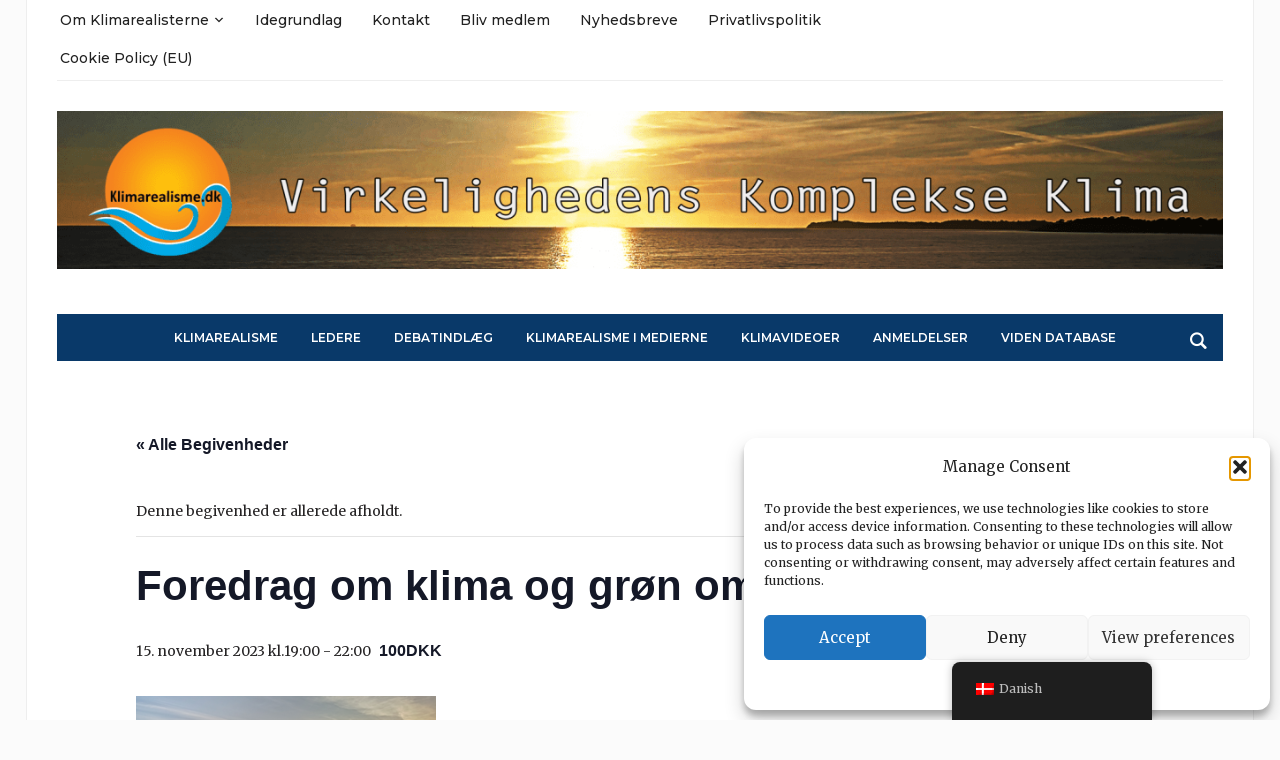

--- FILE ---
content_type: text/html; charset=UTF-8
request_url: https://klimarealisme.dk/event/foredrag-om-klima-og-groen-omstilling/
body_size: 18856
content:
<!DOCTYPE html>
<html lang="da-DK">
<head>
	<meta charset="UTF-8">
	<meta name="viewport" content="width=device-width, initial-scale=1.0">
	<link rel="profile" href="http://gmpg.org/xfn/11">
	<link rel="pingback" href="https://klimarealisme.dk/xmlrpc.php">

	<title>Foredrag om klima og grøn omstilling | Klimarealisme.dk</title>
<link rel='stylesheet' id='tribe-events-views-v2-bootstrap-datepicker-styles-css' href='https://hb.wpmucdn.com/klimarealisme.dk/f0655567-ff02-43e2-aae4-965d7836a013.css' type='text/css' media='all' />
<link rel='stylesheet' id='wphb-1-css' href='https://hb.wpmucdn.com/klimarealisme.dk/b3a71381-4fd6-4ab5-ba71-e263e082f34b.css' type='text/css' media='all' />
<link rel='stylesheet' id='wphb-2-css' href='https://hb.wpmucdn.com/klimarealisme.dk/644353f0-10d8-4810-9886-59ca74f8648a.css' type='text/css' media='all' />
<link rel='stylesheet' id='wphb-3-css' href='https://hb.wpmucdn.com/klimarealisme.dk/b3a71381-4fd6-4ab5-ba71-e263e082f34b.css' type='text/css' media='all' />
<link rel='stylesheet' id='tribe-events-views-v2-print-css' href='https://hb.wpmucdn.com/klimarealisme.dk/323cf238-c6fc-41dd-bc9b-b232f4d02049.css' type='text/css' media='print' />
<meta name='robots' content='max-image-preview:large' />
<link rel='dns-prefetch' href='//hb.wpmucdn.com' />
<link rel='dns-prefetch' href='//fonts.googleapis.com' />
<link href='//hb.wpmucdn.com' rel='preconnect' />
<link href='http://fonts.googleapis.com' rel='preconnect' />
<link href='//fonts.gstatic.com' crossorigin='' rel='preconnect' />
<link rel="alternate" type="application/rss+xml" title="Klimarealisme.dk &raquo; Feed" href="https://klimarealisme.dk/feed/" />
<link rel="alternate" type="application/rss+xml" title="Klimarealisme.dk &raquo;-kommentar-feed" href="https://klimarealisme.dk/comments/feed/" />
<link rel="alternate" type="text/calendar" title="Klimarealisme.dk &raquo; iCal Feed" href="https://klimarealisme.dk/events/?ical=1" />
<link rel="alternate" type="application/rss+xml" title="Klimarealisme.dk &raquo; Foredrag om klima og grøn omstilling-kommentar-feed" href="https://klimarealisme.dk/event/foredrag-om-klima-og-groen-omstilling/feed/" />
<link rel="alternate" title="oEmbed (JSON)" type="application/json+oembed" href="https://klimarealisme.dk/wp-json/oembed/1.0/embed?url=https%3A%2F%2Fklimarealisme.dk%2Fevent%2Fforedrag-om-klima-og-groen-omstilling%2F" />
<link rel="alternate" title="oEmbed (XML)" type="text/xml+oembed" href="https://klimarealisme.dk/wp-json/oembed/1.0/embed?url=https%3A%2F%2Fklimarealisme.dk%2Fevent%2Fforedrag-om-klima-og-groen-omstilling%2F&#038;format=xml" />
<style id='wp-img-auto-sizes-contain-inline-css' type='text/css'>
img:is([sizes=auto i],[sizes^="auto," i]){contain-intrinsic-size:3000px 1500px}
/*# sourceURL=wp-img-auto-sizes-contain-inline-css */
</style>
<link rel='stylesheet' id='wphb-4-css' href='https://hb.wpmucdn.com/klimarealisme.dk/e9af0cf8-6198-4513-82fb-283d9b4ef641.css' type='text/css' media='all' />
<style id='wp-block-library-inline-css' type='text/css'>
:root{--wp-block-synced-color:#7a00df;--wp-block-synced-color--rgb:122,0,223;--wp-bound-block-color:var(--wp-block-synced-color);--wp-editor-canvas-background:#ddd;--wp-admin-theme-color:#007cba;--wp-admin-theme-color--rgb:0,124,186;--wp-admin-theme-color-darker-10:#006ba1;--wp-admin-theme-color-darker-10--rgb:0,107,160.5;--wp-admin-theme-color-darker-20:#005a87;--wp-admin-theme-color-darker-20--rgb:0,90,135;--wp-admin-border-width-focus:2px}@media (min-resolution:192dpi){:root{--wp-admin-border-width-focus:1.5px}}.wp-element-button{cursor:pointer}:root .has-very-light-gray-background-color{background-color:#eee}:root .has-very-dark-gray-background-color{background-color:#313131}:root .has-very-light-gray-color{color:#eee}:root .has-very-dark-gray-color{color:#313131}:root .has-vivid-green-cyan-to-vivid-cyan-blue-gradient-background{background:linear-gradient(135deg,#00d084,#0693e3)}:root .has-purple-crush-gradient-background{background:linear-gradient(135deg,#34e2e4,#4721fb 50%,#ab1dfe)}:root .has-hazy-dawn-gradient-background{background:linear-gradient(135deg,#faaca8,#dad0ec)}:root .has-subdued-olive-gradient-background{background:linear-gradient(135deg,#fafae1,#67a671)}:root .has-atomic-cream-gradient-background{background:linear-gradient(135deg,#fdd79a,#004a59)}:root .has-nightshade-gradient-background{background:linear-gradient(135deg,#330968,#31cdcf)}:root .has-midnight-gradient-background{background:linear-gradient(135deg,#020381,#2874fc)}:root{--wp--preset--font-size--normal:16px;--wp--preset--font-size--huge:42px}.has-regular-font-size{font-size:1em}.has-larger-font-size{font-size:2.625em}.has-normal-font-size{font-size:var(--wp--preset--font-size--normal)}.has-huge-font-size{font-size:var(--wp--preset--font-size--huge)}.has-text-align-center{text-align:center}.has-text-align-left{text-align:left}.has-text-align-right{text-align:right}.has-fit-text{white-space:nowrap!important}#end-resizable-editor-section{display:none}.aligncenter{clear:both}.items-justified-left{justify-content:flex-start}.items-justified-center{justify-content:center}.items-justified-right{justify-content:flex-end}.items-justified-space-between{justify-content:space-between}.screen-reader-text{border:0;clip-path:inset(50%);height:1px;margin:-1px;overflow:hidden;padding:0;position:absolute;width:1px;word-wrap:normal!important}.screen-reader-text:focus{background-color:#ddd;clip-path:none;color:#444;display:block;font-size:1em;height:auto;left:5px;line-height:normal;padding:15px 23px 14px;text-decoration:none;top:5px;width:auto;z-index:100000}html :where(.has-border-color){border-style:solid}html :where([style*=border-top-color]){border-top-style:solid}html :where([style*=border-right-color]){border-right-style:solid}html :where([style*=border-bottom-color]){border-bottom-style:solid}html :where([style*=border-left-color]){border-left-style:solid}html :where([style*=border-width]){border-style:solid}html :where([style*=border-top-width]){border-top-style:solid}html :where([style*=border-right-width]){border-right-style:solid}html :where([style*=border-bottom-width]){border-bottom-style:solid}html :where([style*=border-left-width]){border-left-style:solid}html :where(img[class*=wp-image-]){height:auto;max-width:100%}:where(figure){margin:0 0 1em}html :where(.is-position-sticky){--wp-admin--admin-bar--position-offset:var(--wp-admin--admin-bar--height,0px)}@media screen and (max-width:600px){html :where(.is-position-sticky){--wp-admin--admin-bar--position-offset:0px}}

/*# sourceURL=wp-block-library-inline-css */
</style><style id='global-styles-inline-css' type='text/css'>
:root{--wp--preset--aspect-ratio--square: 1;--wp--preset--aspect-ratio--4-3: 4/3;--wp--preset--aspect-ratio--3-4: 3/4;--wp--preset--aspect-ratio--3-2: 3/2;--wp--preset--aspect-ratio--2-3: 2/3;--wp--preset--aspect-ratio--16-9: 16/9;--wp--preset--aspect-ratio--9-16: 9/16;--wp--preset--color--black: #000000;--wp--preset--color--cyan-bluish-gray: #abb8c3;--wp--preset--color--white: #ffffff;--wp--preset--color--pale-pink: #f78da7;--wp--preset--color--vivid-red: #cf2e2e;--wp--preset--color--luminous-vivid-orange: #ff6900;--wp--preset--color--luminous-vivid-amber: #fcb900;--wp--preset--color--light-green-cyan: #7bdcb5;--wp--preset--color--vivid-green-cyan: #00d084;--wp--preset--color--pale-cyan-blue: #8ed1fc;--wp--preset--color--vivid-cyan-blue: #0693e3;--wp--preset--color--vivid-purple: #9b51e0;--wp--preset--gradient--vivid-cyan-blue-to-vivid-purple: linear-gradient(135deg,rgb(6,147,227) 0%,rgb(155,81,224) 100%);--wp--preset--gradient--light-green-cyan-to-vivid-green-cyan: linear-gradient(135deg,rgb(122,220,180) 0%,rgb(0,208,130) 100%);--wp--preset--gradient--luminous-vivid-amber-to-luminous-vivid-orange: linear-gradient(135deg,rgb(252,185,0) 0%,rgb(255,105,0) 100%);--wp--preset--gradient--luminous-vivid-orange-to-vivid-red: linear-gradient(135deg,rgb(255,105,0) 0%,rgb(207,46,46) 100%);--wp--preset--gradient--very-light-gray-to-cyan-bluish-gray: linear-gradient(135deg,rgb(238,238,238) 0%,rgb(169,184,195) 100%);--wp--preset--gradient--cool-to-warm-spectrum: linear-gradient(135deg,rgb(74,234,220) 0%,rgb(151,120,209) 20%,rgb(207,42,186) 40%,rgb(238,44,130) 60%,rgb(251,105,98) 80%,rgb(254,248,76) 100%);--wp--preset--gradient--blush-light-purple: linear-gradient(135deg,rgb(255,206,236) 0%,rgb(152,150,240) 100%);--wp--preset--gradient--blush-bordeaux: linear-gradient(135deg,rgb(254,205,165) 0%,rgb(254,45,45) 50%,rgb(107,0,62) 100%);--wp--preset--gradient--luminous-dusk: linear-gradient(135deg,rgb(255,203,112) 0%,rgb(199,81,192) 50%,rgb(65,88,208) 100%);--wp--preset--gradient--pale-ocean: linear-gradient(135deg,rgb(255,245,203) 0%,rgb(182,227,212) 50%,rgb(51,167,181) 100%);--wp--preset--gradient--electric-grass: linear-gradient(135deg,rgb(202,248,128) 0%,rgb(113,206,126) 100%);--wp--preset--gradient--midnight: linear-gradient(135deg,rgb(2,3,129) 0%,rgb(40,116,252) 100%);--wp--preset--font-size--small: 13px;--wp--preset--font-size--medium: 20px;--wp--preset--font-size--large: 36px;--wp--preset--font-size--x-large: 42px;--wp--preset--spacing--20: 0.44rem;--wp--preset--spacing--30: 0.67rem;--wp--preset--spacing--40: 1rem;--wp--preset--spacing--50: 1.5rem;--wp--preset--spacing--60: 2.25rem;--wp--preset--spacing--70: 3.38rem;--wp--preset--spacing--80: 5.06rem;--wp--preset--shadow--natural: 6px 6px 9px rgba(0, 0, 0, 0.2);--wp--preset--shadow--deep: 12px 12px 50px rgba(0, 0, 0, 0.4);--wp--preset--shadow--sharp: 6px 6px 0px rgba(0, 0, 0, 0.2);--wp--preset--shadow--outlined: 6px 6px 0px -3px rgb(255, 255, 255), 6px 6px rgb(0, 0, 0);--wp--preset--shadow--crisp: 6px 6px 0px rgb(0, 0, 0);}:where(.is-layout-flex){gap: 0.5em;}:where(.is-layout-grid){gap: 0.5em;}body .is-layout-flex{display: flex;}.is-layout-flex{flex-wrap: wrap;align-items: center;}.is-layout-flex > :is(*, div){margin: 0;}body .is-layout-grid{display: grid;}.is-layout-grid > :is(*, div){margin: 0;}:where(.wp-block-columns.is-layout-flex){gap: 2em;}:where(.wp-block-columns.is-layout-grid){gap: 2em;}:where(.wp-block-post-template.is-layout-flex){gap: 1.25em;}:where(.wp-block-post-template.is-layout-grid){gap: 1.25em;}.has-black-color{color: var(--wp--preset--color--black) !important;}.has-cyan-bluish-gray-color{color: var(--wp--preset--color--cyan-bluish-gray) !important;}.has-white-color{color: var(--wp--preset--color--white) !important;}.has-pale-pink-color{color: var(--wp--preset--color--pale-pink) !important;}.has-vivid-red-color{color: var(--wp--preset--color--vivid-red) !important;}.has-luminous-vivid-orange-color{color: var(--wp--preset--color--luminous-vivid-orange) !important;}.has-luminous-vivid-amber-color{color: var(--wp--preset--color--luminous-vivid-amber) !important;}.has-light-green-cyan-color{color: var(--wp--preset--color--light-green-cyan) !important;}.has-vivid-green-cyan-color{color: var(--wp--preset--color--vivid-green-cyan) !important;}.has-pale-cyan-blue-color{color: var(--wp--preset--color--pale-cyan-blue) !important;}.has-vivid-cyan-blue-color{color: var(--wp--preset--color--vivid-cyan-blue) !important;}.has-vivid-purple-color{color: var(--wp--preset--color--vivid-purple) !important;}.has-black-background-color{background-color: var(--wp--preset--color--black) !important;}.has-cyan-bluish-gray-background-color{background-color: var(--wp--preset--color--cyan-bluish-gray) !important;}.has-white-background-color{background-color: var(--wp--preset--color--white) !important;}.has-pale-pink-background-color{background-color: var(--wp--preset--color--pale-pink) !important;}.has-vivid-red-background-color{background-color: var(--wp--preset--color--vivid-red) !important;}.has-luminous-vivid-orange-background-color{background-color: var(--wp--preset--color--luminous-vivid-orange) !important;}.has-luminous-vivid-amber-background-color{background-color: var(--wp--preset--color--luminous-vivid-amber) !important;}.has-light-green-cyan-background-color{background-color: var(--wp--preset--color--light-green-cyan) !important;}.has-vivid-green-cyan-background-color{background-color: var(--wp--preset--color--vivid-green-cyan) !important;}.has-pale-cyan-blue-background-color{background-color: var(--wp--preset--color--pale-cyan-blue) !important;}.has-vivid-cyan-blue-background-color{background-color: var(--wp--preset--color--vivid-cyan-blue) !important;}.has-vivid-purple-background-color{background-color: var(--wp--preset--color--vivid-purple) !important;}.has-black-border-color{border-color: var(--wp--preset--color--black) !important;}.has-cyan-bluish-gray-border-color{border-color: var(--wp--preset--color--cyan-bluish-gray) !important;}.has-white-border-color{border-color: var(--wp--preset--color--white) !important;}.has-pale-pink-border-color{border-color: var(--wp--preset--color--pale-pink) !important;}.has-vivid-red-border-color{border-color: var(--wp--preset--color--vivid-red) !important;}.has-luminous-vivid-orange-border-color{border-color: var(--wp--preset--color--luminous-vivid-orange) !important;}.has-luminous-vivid-amber-border-color{border-color: var(--wp--preset--color--luminous-vivid-amber) !important;}.has-light-green-cyan-border-color{border-color: var(--wp--preset--color--light-green-cyan) !important;}.has-vivid-green-cyan-border-color{border-color: var(--wp--preset--color--vivid-green-cyan) !important;}.has-pale-cyan-blue-border-color{border-color: var(--wp--preset--color--pale-cyan-blue) !important;}.has-vivid-cyan-blue-border-color{border-color: var(--wp--preset--color--vivid-cyan-blue) !important;}.has-vivid-purple-border-color{border-color: var(--wp--preset--color--vivid-purple) !important;}.has-vivid-cyan-blue-to-vivid-purple-gradient-background{background: var(--wp--preset--gradient--vivid-cyan-blue-to-vivid-purple) !important;}.has-light-green-cyan-to-vivid-green-cyan-gradient-background{background: var(--wp--preset--gradient--light-green-cyan-to-vivid-green-cyan) !important;}.has-luminous-vivid-amber-to-luminous-vivid-orange-gradient-background{background: var(--wp--preset--gradient--luminous-vivid-amber-to-luminous-vivid-orange) !important;}.has-luminous-vivid-orange-to-vivid-red-gradient-background{background: var(--wp--preset--gradient--luminous-vivid-orange-to-vivid-red) !important;}.has-very-light-gray-to-cyan-bluish-gray-gradient-background{background: var(--wp--preset--gradient--very-light-gray-to-cyan-bluish-gray) !important;}.has-cool-to-warm-spectrum-gradient-background{background: var(--wp--preset--gradient--cool-to-warm-spectrum) !important;}.has-blush-light-purple-gradient-background{background: var(--wp--preset--gradient--blush-light-purple) !important;}.has-blush-bordeaux-gradient-background{background: var(--wp--preset--gradient--blush-bordeaux) !important;}.has-luminous-dusk-gradient-background{background: var(--wp--preset--gradient--luminous-dusk) !important;}.has-pale-ocean-gradient-background{background: var(--wp--preset--gradient--pale-ocean) !important;}.has-electric-grass-gradient-background{background: var(--wp--preset--gradient--electric-grass) !important;}.has-midnight-gradient-background{background: var(--wp--preset--gradient--midnight) !important;}.has-small-font-size{font-size: var(--wp--preset--font-size--small) !important;}.has-medium-font-size{font-size: var(--wp--preset--font-size--medium) !important;}.has-large-font-size{font-size: var(--wp--preset--font-size--large) !important;}.has-x-large-font-size{font-size: var(--wp--preset--font-size--x-large) !important;}
/*# sourceURL=global-styles-inline-css */
</style>

<style id='classic-theme-styles-inline-css' type='text/css'>
/*! This file is auto-generated */
.wp-block-button__link{color:#fff;background-color:#32373c;border-radius:9999px;box-shadow:none;text-decoration:none;padding:calc(.667em + 2px) calc(1.333em + 2px);font-size:1.125em}.wp-block-file__button{background:#32373c;color:#fff;text-decoration:none}
/*# sourceURL=/wp-includes/css/classic-themes.min.css */
</style>
<link rel='stylesheet' id='wphb-5-css' href='https://hb.wpmucdn.com/klimarealisme.dk/f21d70f2-c4ca-4ca5-8959-1729536ab014.css' type='text/css' media='all' />
<link rel='stylesheet' id='tribune-google-fonts-css' href='https://fonts.googleapis.com/css?family=Merriweather%3Aregular%2C700%2C700i%2Citalic%7CPlayfair+Display%3Aregular%2C700%7CMontserrat%3Aregular%2C500%2C600%7CRoboto+Condensed%3Aregular%2C700&#038;subset=latin&#038;display=swap&#038;ver=6.9' type='text/css' media='all' />
<link rel='stylesheet' id='wphb-6-css' href='https://hb.wpmucdn.com/klimarealisme.dk/a5fe1c74-9a9d-4c2e-b708-f0b517b16d0f.css' type='text/css' media='all' />
<link rel='stylesheet' id='dashicons-css' href='https://hb.wpmucdn.com/klimarealisme.dk/9e64f676-c9b2-4366-a149-f8d6d2791c2f.css' type='text/css' media='all' />
<link rel='stylesheet' id='heateor_sss_frontend_css-css' href='https://hb.wpmucdn.com/klimarealisme.dk/e39c1704-df44-4482-ab3b-8ce887f07bc0.css' type='text/css' media='all' />
<style id='heateor_sss_frontend_css-inline-css' type='text/css'>
.heateor_sss_button_instagram span.heateor_sss_svg,a.heateor_sss_instagram span.heateor_sss_svg{background:radial-gradient(circle at 30% 107%,#fdf497 0,#fdf497 5%,#fd5949 45%,#d6249f 60%,#285aeb 90%)}.heateor_sss_horizontal_sharing .heateor_sss_svg,.heateor_sss_standard_follow_icons_container .heateor_sss_svg{color:#fff;border-width:0px;border-style:solid;border-color:transparent}.heateor_sss_horizontal_sharing .heateorSssTCBackground{color:#666}.heateor_sss_horizontal_sharing span.heateor_sss_svg:hover,.heateor_sss_standard_follow_icons_container span.heateor_sss_svg:hover{border-color:transparent;}.heateor_sss_vertical_sharing span.heateor_sss_svg,.heateor_sss_floating_follow_icons_container span.heateor_sss_svg{color:#fff;border-width:0px;border-style:solid;border-color:transparent;}.heateor_sss_vertical_sharing .heateorSssTCBackground{color:#666;}.heateor_sss_vertical_sharing span.heateor_sss_svg:hover,.heateor_sss_floating_follow_icons_container span.heateor_sss_svg:hover{border-color:transparent;}@media screen and (max-width:783px) {.heateor_sss_vertical_sharing{display:none!important}}
/*# sourceURL=heateor_sss_frontend_css-inline-css */
</style>
<script type="text/javascript" src="https://hb.wpmucdn.com/klimarealisme.dk/b6373faa-70cf-4286-8bd2-1859836728fb.js" id="wphb-7-js"></script>
<script type="text/javascript" src="https://hb.wpmucdn.com/klimarealisme.dk/2cd5a692-eec2-43f9-86d4-3b153fe45496.js" id="wphb-8-js"></script>
<script type="text/javascript" id="beehive-gtm-frontend-header-js-after">
/* <![CDATA[ */
var dataLayer = [{"post_id":283194,"post_title":"Foredrag om klima og grøn omstilling","post_type":"tribe_events","post_date":"2023-10-21","post_author":"174","post_author_name":"Søren Hansen","logged_in_status":"logged-out"}];
(function(w,d,s,l,i){w[l]=w[l]||[];w[l].push({'gtm.start':
			new Date().getTime(),event:'gtm.js'});var f=d.getElementsByTagName(s)[0],
			j=d.createElement(s),dl=l!='dataLayer'?'&l='+l:'';j.async=true;j.src=
			'https://www.googletagmanager.com/gtm.js?id='+i+dl;f.parentNode.insertBefore(j,f);
			})(window,document,'script','dataLayer','GTM-5QWHQF6V');
//# sourceURL=beehive-gtm-frontend-header-js-after
/* ]]> */
</script>
<link rel="https://api.w.org/" href="https://klimarealisme.dk/wp-json/" /><link rel="alternate" title="JSON" type="application/json" href="https://klimarealisme.dk/wp-json/wp/v2/tribe_events/283194" /><link rel="EditURI" type="application/rsd+xml" title="RSD" href="https://klimarealisme.dk/xmlrpc.php?rsd" />
<meta name="generator" content="WordPress 6.9" />
<link rel='shortlink' href='https://klimarealisme.dk/?p=283194' />
<meta name="tec-api-version" content="v1"><meta name="tec-api-origin" content="https://klimarealisme.dk"><link rel="alternate" href="https://klimarealisme.dk/wp-json/tribe/events/v1/events/283194" /><link rel="alternate" hreflang="da-DK" href="https://klimarealisme.dk/event/foredrag-om-klima-og-groen-omstilling/"/>
<link rel="alternate" hreflang="da" href="https://klimarealisme.dk/event/foredrag-om-klima-og-groen-omstilling/"/>
			<style>.cmplz-hidden {
					display: none !important;
				}</style><!-- WPZOOM Theme / Framework -->
<meta name="generator" content="Tribune 4.2.12" />
<meta name="generator" content="WPZOOM Framework 2.0.9" />

<!-- Begin Theme Custom CSS -->
<style type="text/css" id="tribune-custom-css">
.navbar-brand .tagline{display:none;}.navbar-brand .header_date{display:none;}.navbar-brand h1 a, .navbar-brand h1{text-transform:capitalize;}#navbar-main a{font-size:12px;}
@media screen and (min-width: 769px){body, .footer-widgets .column, .site-info{font-size:14px;}.navbar-brand h1 a, .navbar-brand h1{font-size:52px;}#slider #slidemain .slide_content h2, #slider #slidemain .slide_content h2 a{font-size:28px;}#slider #slidemain .slide_content p{font-size:14px;}#main .homepage-widgets h4 a{font-size:18px;}.widget h3.title{font-size:20px;}.entry-title, .entry-title a, .recent-posts .entry-title{font-size:22px;}.single h1.entry-title{font-size:42px;}.page h1.entry-title{font-size:42px;}}
@media screen and (max-width: 768px){body, .footer-widgets .column, .site-info{font-size:14px;}.navbar-brand h1 a, .navbar-brand h1{font-size:50px;}#slider #slidemain .slide_content h2, #slider #slidemain .slide_content h2 a{font-size:24px;}#slider #slidemain .slide_content p{font-size:14px;}#main .homepage-widgets h4 a{font-size:18px;}.widget h3.title{font-size:20px;}.entry-title, .entry-title a, .recent-posts .entry-title{font-size:18px;}.single h1.entry-title{font-size:28px;}.page h1.entry-title{font-size:28px;}}
@media screen and (max-width: 480px){body, .footer-widgets .column, .site-info{font-size:14px;}.navbar-brand h1 a, .navbar-brand h1{font-size:34px;}#slider #slidemain .slide_content h2, #slider #slidemain .slide_content h2 a{font-size:24px;}#slider #slidemain .slide_content p{font-size:14px;}#main .homepage-widgets h4 a{font-size:18px;}.widget h3.title{font-size:20px;}.entry-title, .entry-title a, .recent-posts .entry-title{font-size:18px;}.single h1.entry-title{font-size:28px;}.page h1.entry-title{font-size:28px;}}
</style>
<!-- End Theme Custom CSS -->
					<!-- Google Analytics tracking code output by Beehive Analytics Pro -->
						<script async src="https://www.googletagmanager.com/gtag/js?id=G-49L5QTN70M&l=beehiveDataLayer"></script>
		<script>
						window.beehiveDataLayer = window.beehiveDataLayer || [];
			function beehive_ga() {beehiveDataLayer.push(arguments);}
			beehive_ga('js', new Date())
						beehive_ga('config', 'G-49L5QTN70M', {
				'anonymize_ip': true,
				'allow_google_signals': false,
			})
					</script>
		<!-- SEO meta tags powered by SmartCrawl https://wpmudev.com/project/smartcrawl-wordpress-seo/ -->
<link rel="canonical" href="https://klimarealisme.dk/event/foredrag-om-klima-og-groen-omstilling/" />
<meta name="description" content="Foredraget holdes i Valby (tæt på København).&nbsp; Arrangør: May Day. Foredragsholder: Søren Hansen, Klimarealisme Adgang for alle, pris 100 kr. Tilmelding ..." />
<script type="application/ld+json">{"@context":"https:\/\/schema.org","@graph":[{"@type":"Organization","@id":"https:\/\/klimarealisme.dk\/#schema-publishing-organization","url":"https:\/\/klimarealisme.dk","name":"Klimarealisme.dk"},{"@type":"WebSite","@id":"https:\/\/klimarealisme.dk\/#schema-website","url":"https:\/\/klimarealisme.dk","name":"Klimarealisme.dk","encoding":"UTF-8","potentialAction":{"@type":"SearchAction","target":"https:\/\/klimarealisme.dk\/search\/{search_term_string}\/","query-input":"required name=search_term_string"}},{"@type":"BreadcrumbList","@id":"https:\/\/klimarealisme.dk\/event\/foredrag-om-klima-og-groen-omstilling?page&tribe_events=foredrag-om-klima-og-groen-omstilling&post_type=tribe_events&name=foredrag-om-klima-og-groen-omstilling\/#breadcrumb","itemListElement":[{"@type":"ListItem","position":1,"name":"Home","item":"https:\/\/klimarealisme.dk"},{"@type":"ListItem","position":2,"name":"Begivenheder","item":"https:\/\/klimarealisme.dk\/events\/"},{"@type":"ListItem","position":3,"name":"Foredrag om klima og gr\u00f8n omstilling"}]},{"@type":"Person","@id":"https:\/\/klimarealisme.dk\/author\/soeren-hansen\/#schema-author","name":"S\u00f8ren Hansen","url":"https:\/\/klimarealisme.dk\/author\/soeren-hansen\/"},{"@type":"WebPage","@id":"https:\/\/klimarealisme.dk\/event\/foredrag-om-klima-og-groen-omstilling\/#schema-webpage","isPartOf":{"@id":"https:\/\/klimarealisme.dk\/#schema-website"},"publisher":{"@id":"https:\/\/klimarealisme.dk\/#schema-publishing-organization"},"url":"https:\/\/klimarealisme.dk\/event\/foredrag-om-klima-og-groen-omstilling\/"},{"@type":"NewsArticle","mainEntityOfPage":{"@id":"https:\/\/klimarealisme.dk\/event\/foredrag-om-klima-og-groen-omstilling\/#schema-webpage"},"publisher":{"@id":"https:\/\/klimarealisme.dk\/#schema-publishing-organization"},"dateModified":"2023-10-21T09:50:41","datePublished":"2023-10-21T09:50:41","headline":"Foredrag om klima og gr\u00f8n omstilling | Klimarealisme.dk","description":"Foredraget holdes i Valby (t\u00e6t p\u00e5 K\u00f8benhavn).&nbsp; Arrang\u00f8r: May Day. Foredragsholder: S\u00f8ren Hansen, Klimarealisme Adgang for alle, pris 100 kr. Tilmelding ...","name":"Foredrag om klima og gr\u00f8n omstilling","author":{"@id":"https:\/\/klimarealisme.dk\/author\/soeren-hansen\/#schema-author"}}]}</script>
<!-- /SEO -->
<script type="application/ld+json">
[{"@context":"http://schema.org","@type":"Event","name":"Foredrag om klima og gr\u00f8n omstilling","description":"&lt;p&gt;Foredraget holdes i Valby (t\u00e6t p\u00e5 K\u00f8benhavn).&nbsp; Arrang\u00f8r: May Day. Foredragsholder: S\u00f8ren Hansen, Klimarealisme Adgang for alle, pris 100 kr. Tilmelding p\u00e5 NemTilmeld&lt;/p&gt;\\n","url":"https://klimarealisme.dk/event/foredrag-om-klima-og-groen-omstilling/","eventAttendanceMode":"https://schema.org/OfflineEventAttendanceMode","eventStatus":"https://schema.org/EventScheduled","startDate":"2023-11-15T19:00:00+01:00","endDate":"2023-11-15T22:00:00+01:00","location":{"@type":"Place","name":"Valby Kulturhus","description":"","url":"","address":{"@type":"PostalAddress","streetAddress":"Valg\u00e5rdsvej 4, 5. sal","addressLocality":"Valby","postalCode":"2500","addressCountry":"Danmark"},"telephone":"","sameAs":"https://mayday.nemtilmeld.dk/14/"},"organizer":{"@type":"Person","name":"May Day","description":"","url":"https://mayday.nemtilmeld.dk/14/","telephone":"28514354","email":"","sameAs":"https://mayday.nemtilmeld.dk/14/"},"offers":{"@type":"Offer","price":"100","priceCurrency":"USD","url":"https://klimarealisme.dk/event/foredrag-om-klima-og-groen-omstilling/","category":"primary","availability":"inStock","validFrom":"1970-01-01T00:00:00+00:00"},"performer":"Organization"}]
</script><link rel="icon" href="https://klimarealisme.dk/wp-content/uploads/2019/07/cropped-Færdigt_logo-32x32.png" sizes="32x32" />
<link rel="icon" href="https://klimarealisme.dk/wp-content/uploads/2019/07/cropped-Færdigt_logo-192x192.png" sizes="192x192" />
<link rel="apple-touch-icon" href="https://klimarealisme.dk/wp-content/uploads/2019/07/cropped-Færdigt_logo-180x180.png" />
<meta name="msapplication-TileImage" content="https://klimarealisme.dk/wp-content/uploads/2019/07/cropped-Færdigt_logo-270x270.png" />
		<style type="text/css" id="wp-custom-css">
			h1.entry-title {
margin: 0 0 0px;
}
function my_mce_buttons_2( $buttons ) {	
	/**
	 * Add in a core button that's disabled by default
	 */
	$buttons[] = 'superscript';
	$buttons[] = 'subscript';

	return $buttons;
}
add_filter( 'mce_buttons_2', 'my_mce_buttons_2' )		</style>
		
	
</head>
<body class="wp-singular tribe_events-template-default single single-tribe_events postid-283194 wp-custom-logo wp-theme-tribune tribe-events-page-template tribe-no-js tribe-filter-live translatepress-da_DK events-single tribe-events-style-full tribe-events-style-theme">
		<noscript>
			<iframe src="https://www.googletagmanager.com/ns.html?id=GTM-5QWHQF6V" height="0" width="0" style="display:none;visibility:hidden"></iframe>
		</noscript>
		
<div class="site-wrap">

	<div class="page-wrap">

		<header id="header">

			<nav class="navbar" role="navigation">

				<nav class="top-navbar" role="navigation">


					<div class="header_social">
											</div>


					<div class="navbar-header">
						
							<a class="navbar-toggle" href="#menu-top-slide">
								<span class="icon-bar"></span>
								<span class="icon-bar"></span>
								<span class="icon-bar"></span>
							</a>


							<div id="menu-top-slide" class="menu-top-container"><ul id="menu-top" class="menu"><li id="menu-item-2911" class="menu-item menu-item-type-post_type menu-item-object-page menu-item-has-children menu-item-2911"><a target="_blank" href="https://klimarealisme.dk/om-klimarealisterne/">Om Klimarealisterne</a>
<ul class="sub-menu">
	<li id="menu-item-3180" class="menu-item menu-item-type-post_type menu-item-object-page menu-item-3180"><a target="_blank" href="https://klimarealisme.dk/om-klimarealisterne/udkast-til-vedtaegter/">Vedtægter for Klimarealisme</a></li>
	<li id="menu-item-3235" class="menu-item menu-item-type-post_type menu-item-object-page menu-item-3235"><a target="_blank" href="https://klimarealisme.dk/om-klimarealisterne/initiativgruppen/">Bestyrelsen</a></li>
	<li id="menu-item-3099" class="menu-item menu-item-type-post_type menu-item-object-page menu-item-3099"><a target="_blank" href="https://klimarealisme.dk/advisory-board-for-klimarealisme/">Advisory Board</a></li>
	<li id="menu-item-4395" class="menu-item menu-item-type-post_type menu-item-object-page menu-item-4395"><a target="_blank" href="https://klimarealisme.dk/redaktoerer-skribenter/">Redaktører &#038;  Skribenter</a></li>
	<li id="menu-item-3085" class="menu-item menu-item-type-post_type menu-item-object-page menu-item-3085"><a target="_blank" href="https://klimarealisme.dk/om-klimarealisterne/klimarealistiske-forskere/">Klimarealistiske forskere</a></li>
	<li id="menu-item-4657" class="menu-item menu-item-type-post_type menu-item-object-page menu-item-4657"><a target="_blank" href="https://klimarealisme.dk/vejledning-til-klimarealisme-redaktoerer/">Vejledning til Klimarealisme redaktører</a></li>
	<li id="menu-item-287513" class="menu-item menu-item-type-post_type menu-item-object-page menu-item-287513"><a href="https://klimarealisme.dk/klimarealistiske-foredrag/">Klimarealistiske foredrag</a></li>
</ul>
</li>
<li id="menu-item-2945" class="menu-item menu-item-type-post_type menu-item-object-page menu-item-2945"><a target="_blank" href="https://klimarealisme.dk/klimarealismens-manifest/">Idegrundlag</a></li>
<li id="menu-item-2929" class="menu-item menu-item-type-post_type menu-item-object-page menu-item-2929"><a target="_blank" href="https://klimarealisme.dk/kontakt/">Kontakt</a></li>
<li id="menu-item-195121" class="menu-item menu-item-type-post_type menu-item-object-page menu-item-195121"><a href="https://klimarealisme.dk/bliv-medlem/">Bliv medlem</a></li>
<li id="menu-item-3116" class="menu-item menu-item-type-post_type menu-item-object-page menu-item-3116"><a target="_blank" href="https://klimarealisme.dk/nyhedsbreve/">Nyhedsbreve</a></li>
<li id="menu-item-2931" class="menu-item menu-item-type-post_type menu-item-object-page menu-item-privacy-policy menu-item-2931"><a target="_blank" rel="privacy-policy" href="https://klimarealisme.dk/privatlivs-politik/">Privatlivspolitik</a></li>
<li id="menu-item-318504" class="menu-item menu-item-type-post_type menu-item-object-page menu-item-318504"><a href="https://klimarealisme.dk/cookie-policy-eu/">Cookie Policy (EU)</a></li>
</ul></div>
					</div>

					<div id="navbar-top">

						<div class="menu-top-container"><ul id="menu-top-1" class="nav navbar-nav dropdown sf-menu"><li class="menu-item menu-item-type-post_type menu-item-object-page menu-item-has-children menu-item-2911"><a target="_blank" href="https://klimarealisme.dk/om-klimarealisterne/">Om Klimarealisterne</a>
<ul class="sub-menu">
	<li class="menu-item menu-item-type-post_type menu-item-object-page menu-item-3180"><a target="_blank" href="https://klimarealisme.dk/om-klimarealisterne/udkast-til-vedtaegter/">Vedtægter for Klimarealisme</a></li>
	<li class="menu-item menu-item-type-post_type menu-item-object-page menu-item-3235"><a target="_blank" href="https://klimarealisme.dk/om-klimarealisterne/initiativgruppen/">Bestyrelsen</a></li>
	<li class="menu-item menu-item-type-post_type menu-item-object-page menu-item-3099"><a target="_blank" href="https://klimarealisme.dk/advisory-board-for-klimarealisme/">Advisory Board</a></li>
	<li class="menu-item menu-item-type-post_type menu-item-object-page menu-item-4395"><a target="_blank" href="https://klimarealisme.dk/redaktoerer-skribenter/">Redaktører &#038;  Skribenter</a></li>
	<li class="menu-item menu-item-type-post_type menu-item-object-page menu-item-3085"><a target="_blank" href="https://klimarealisme.dk/om-klimarealisterne/klimarealistiske-forskere/">Klimarealistiske forskere</a></li>
	<li class="menu-item menu-item-type-post_type menu-item-object-page menu-item-4657"><a target="_blank" href="https://klimarealisme.dk/vejledning-til-klimarealisme-redaktoerer/">Vejledning til Klimarealisme redaktører</a></li>
	<li class="menu-item menu-item-type-post_type menu-item-object-page menu-item-287513"><a href="https://klimarealisme.dk/klimarealistiske-foredrag/">Klimarealistiske foredrag</a></li>
</ul>
</li>
<li class="menu-item menu-item-type-post_type menu-item-object-page menu-item-2945"><a target="_blank" href="https://klimarealisme.dk/klimarealismens-manifest/">Idegrundlag</a></li>
<li class="menu-item menu-item-type-post_type menu-item-object-page menu-item-2929"><a target="_blank" href="https://klimarealisme.dk/kontakt/">Kontakt</a></li>
<li class="menu-item menu-item-type-post_type menu-item-object-page menu-item-195121"><a href="https://klimarealisme.dk/bliv-medlem/">Bliv medlem</a></li>
<li class="menu-item menu-item-type-post_type menu-item-object-page menu-item-3116"><a target="_blank" href="https://klimarealisme.dk/nyhedsbreve/">Nyhedsbreve</a></li>
<li class="menu-item menu-item-type-post_type menu-item-object-page menu-item-privacy-policy menu-item-2931"><a target="_blank" rel="privacy-policy" href="https://klimarealisme.dk/privatlivs-politik/">Privatlivspolitik</a></li>
<li class="menu-item menu-item-type-post_type menu-item-object-page menu-item-318504"><a href="https://klimarealisme.dk/cookie-policy-eu/">Cookie Policy (EU)</a></li>
</ul></div>					</div><!-- #navbar-top -->


				</nav><!-- .navbar -->

				<div class="clear"></div>

			</nav><!-- .navbar -->


			<div id="header-inner">


				<div class="navbar-brand">
					<a href="https://klimarealisme.dk/" class="custom-logo-link" rel="home" itemprop="url"><img width="1320" height="179" src="https://klimarealisme.dk/wp-content/uploads/2019/11/cropped-KlimarealismeBanner-1.png" class="custom-logo no-lazyload no-lazy a3-notlazy" alt="Klimarealisme.dk" itemprop="logo" decoding="async" fetchpriority="high" srcset="https://klimarealisme.dk/wp-content/uploads/2019/11/cropped-KlimarealismeBanner-1.png 1320w, https://klimarealisme.dk/wp-content/uploads/2019/11/cropped-KlimarealismeBanner-1-300x41.png 300w, https://klimarealisme.dk/wp-content/uploads/2019/11/cropped-KlimarealismeBanner-1-1024x139.png 1024w, https://klimarealisme.dk/wp-content/uploads/2019/11/cropped-KlimarealismeBanner-1-768x104.png 768w, https://klimarealisme.dk/wp-content/uploads/2019/11/cropped-KlimarealismeBanner-1-431x58.png 431w, https://klimarealisme.dk/wp-content/uploads/2019/11/cropped-KlimarealismeBanner-1-862x117.png 862w, https://klimarealisme.dk/wp-content/uploads/2019/11/cropped-KlimarealismeBanner-1-600x81.png 600w" sizes="(max-width: 1320px) 100vw, 1320px" /></a>					<span class="tagline"></span>
					<span class="header_date">torsdag, januar 22, 2026</span>
				</div><!-- .navbar-brand -->


				
				<div class="clear"></div>

			</div><!-- /#header-inner -->


			<nav class="navbar" role="navigation">

				<nav class="main-navbar" role="navigation">

					<div id="sb-search" class="sb-search">
						<form method="get" id="searchform" action="https://klimarealisme.dk/">
	<input type="search" class="sb-search-input" placeholder="Skriv dine søgeord"  name="s" id="s" />
    <input type="submit" id="searchsubmit" class="sb-search-submit" value="søg" />
    <span class="sb-icon-search"></span>
</form>					</div>


					<div class="navbar-header">
						
							<a class="navbar-toggle" href="#menu-main-slide">
                                <span class="toggle-bars">
                                    <span class="icon-bar"></span>
                                    <span class="icon-bar"></span>
                                    <span class="icon-bar"></span>
                                </span>
								<span class="toggle-text">Menu</span>
							</a>


							<div id="menu-main-slide" class="menu-main-container"><ul id="menu-main" class="menu"><li id="menu-item-2980" class="menu-item menu-item-type-custom menu-item-object-custom menu-item-home menu-item-2980"><a href="https://klimarealisme.dk">Klimarealisme</a></li>
<li id="menu-item-2937" class="menu-item menu-item-type-taxonomy menu-item-object-category menu-item-2937"><a href="https://klimarealisme.dk/category/leder/">Ledere</a></li>
<li id="menu-item-2935" class="menu-item menu-item-type-taxonomy menu-item-object-category menu-item-2935"><a href="https://klimarealisme.dk/category/debatindlaeg/">Debatindlæg</a></li>
<li id="menu-item-6851" class="menu-item menu-item-type-taxonomy menu-item-object-category menu-item-6851"><a href="https://klimarealisme.dk/category/realmedier/">Klimarealisme i medierne</a></li>
<li id="menu-item-3006" class="menu-item menu-item-type-taxonomy menu-item-object-category menu-item-3006"><a href="https://klimarealisme.dk/category/klimavideoer/">Klimavideoer</a></li>
<li id="menu-item-159308" class="menu-item menu-item-type-taxonomy menu-item-object-category menu-item-159308"><a href="https://klimarealisme.dk/category/viden-database/anmeldelse/">Anmeldelser</a></li>
<li id="menu-item-5110" class="menu-item menu-item-type-post_type menu-item-object-page menu-item-5110"><a href="https://klimarealisme.dk/viden-database/">Viden Database</a></li>
</ul></div>
					</div>

					<div id="navbar-main">

						<div class="menu-main-container"><ul id="menu-main-1" class="nav navbar-nav dropdown sf-menu"><li class="menu-item menu-item-type-custom menu-item-object-custom menu-item-home menu-item-2980"><a href="https://klimarealisme.dk">Klimarealisme</a></li>
<li class="menu-item menu-item-type-taxonomy menu-item-object-category menu-item-2937"><a href="https://klimarealisme.dk/category/leder/">Ledere</a></li>
<li class="menu-item menu-item-type-taxonomy menu-item-object-category menu-item-2935"><a href="https://klimarealisme.dk/category/debatindlaeg/">Debatindlæg</a></li>
<li class="menu-item menu-item-type-taxonomy menu-item-object-category menu-item-6851"><a href="https://klimarealisme.dk/category/realmedier/">Klimarealisme i medierne</a></li>
<li class="menu-item menu-item-type-taxonomy menu-item-object-category menu-item-3006"><a href="https://klimarealisme.dk/category/klimavideoer/">Klimavideoer</a></li>
<li class="menu-item menu-item-type-taxonomy menu-item-object-category menu-item-159308"><a href="https://klimarealisme.dk/category/viden-database/anmeldelse/">Anmeldelser</a></li>
<li class="menu-item menu-item-type-post_type menu-item-object-page menu-item-5110"><a href="https://klimarealisme.dk/viden-database/">Viden Database</a></li>
</ul></div>
					</div><!-- #navbar-main -->

					<div class="clear"></div>

				</nav><!-- .main-navbar -->

			</nav><!-- .navbar -->

			<div class="clear"></div>

		</header><!-- /#header --><section id="tribe-events-pg-template" class="tribe-events-pg-template" role="main"><div class="tribe-events-before-html"></div><span class="tribe-events-ajax-loading"><img class="tribe-events-spinner-medium" src="https://klimarealisme.dk/wp-content/plugins/the-events-calendar/src/resources/images/tribe-loading.gif" alt="Indlæser Begivenheder" /></span>
<div id="tribe-events-content" class="tribe-events-single">

	<p class="tribe-events-back">
		<a href="https://klimarealisme.dk/events/"> &laquo; Alle Begivenheder</a>
	</p>

	<!-- Notices -->
	<div class="tribe-events-notices"><ul><li>Denne begivenhed er allerede afholdt.</li></ul></div>
	<h1 class="tribe-events-single-event-title">Foredrag om klima og grøn omstilling</h1>
	<div class="tribe-events-schedule tribe-clearfix">
		<div><span class="tribe-event-date-start">15. november 2023 kl.19:00</span> - <span class="tribe-event-time">22:00</span></div>					<span class="tribe-events-cost">100DKK</span>
			</div>

	<!-- Event header -->
	<div id="tribe-events-header"  data-title="Foredrag om klima og grøn omstilling | Klimarealisme.dk" data-viewtitle="Foredrag om klima og grøn omstilling">
		<!-- Navigation -->
		<nav class="tribe-events-nav-pagination" aria-label="Begivenhed Navigation">
			<ul class="tribe-events-sub-nav">
				<li class="tribe-events-nav-previous"><a href="https://klimarealisme.dk/event/vi-har-ingen-klimakrise/"><span>&laquo;</span> Vi har ingen klimakrise</a></li>
				<li class="tribe-events-nav-next"><a href="https://klimarealisme.dk/event/aaben-hoering-om-atomkraft/">Åben høring om atomkraft <span>&raquo;</span></a></li>
			</ul>
			<!-- .tribe-events-sub-nav -->
		</nav>
	</div>
	<!-- #tribe-events-header -->

			<div id="post-283194" class="post-283194 tribe_events type-tribe_events status-publish">
			<!-- Event featured image, but exclude link -->
			
			<!-- Event content -->
						<div class="tribe-events-single-event-description tribe-events-content">
				<p><img decoding="async" class="alignnone size-medium wp-image-283205" src="https://klimarealisme.dk/wp-content/uploads/2023/10/Lofoten-300x159.png" alt="" width="300" height="159" srcset="https://klimarealisme.dk/wp-content/uploads/2023/10/Lofoten-300x159.png 300w, https://klimarealisme.dk/wp-content/uploads/2023/10/Lofoten-431x229.png 431w, https://klimarealisme.dk/wp-content/uploads/2023/10/Lofoten-600x319.png 600w, https://klimarealisme.dk/wp-content/uploads/2023/10/Lofoten.png 678w" sizes="(max-width: 300px) 100vw, 300px" /></p>
<p>Foredraget holdes i Valby (tæt på København).&nbsp;</p>
<p>Arrangør: May Day.</p>
<p>Foredragsholder: Søren Hansen, Klimarealisme</p>
<p>Adgang for alle, pris 100 kr. Tilmelding på <a href="https://mayday.nemtilmeld.dk/14/">NemTilmeld</a></p>
			</div>
			<!-- .tribe-events-single-event-description -->
			<div class="tribe-events tribe-common">
	<div class="tribe-events-c-subscribe-dropdown__container">
		<div class="tribe-events-c-subscribe-dropdown">
			<div class="tribe-common-c-btn-border tribe-events-c-subscribe-dropdown__button">
				<svg
	 class="tribe-common-c-svgicon tribe-common-c-svgicon--cal-export tribe-events-c-subscribe-dropdown__export-icon" 	aria-hidden="true"
	viewBox="0 0 23 17"
	xmlns="http://www.w3.org/2000/svg"
>
	<path fill-rule="evenodd" clip-rule="evenodd" d="M.128.896V16.13c0 .211.145.383.323.383h15.354c.179 0 .323-.172.323-.383V.896c0-.212-.144-.383-.323-.383H.451C.273.513.128.684.128.896Zm16 6.742h-.901V4.679H1.009v10.729h14.218v-3.336h.901V7.638ZM1.01 1.614h14.218v2.058H1.009V1.614Z" />
	<path d="M20.5 9.846H8.312M18.524 6.953l2.89 2.909-2.855 2.855" stroke-width="1.2" stroke-linecap="round" stroke-linejoin="round"/>
</svg>
				<button
					class="tribe-events-c-subscribe-dropdown__button-text"
					aria-expanded="false"
					aria-controls="tribe-events-subscribe-dropdown-content"
					aria-label="Se links til at tilføje begivenheder til din kalender"
				>
					Tilføj til kalender				</button>
				<svg
	 class="tribe-common-c-svgicon tribe-common-c-svgicon--caret-down tribe-events-c-subscribe-dropdown__button-icon" 	aria-hidden="true"
	viewBox="0 0 10 7"
	xmlns="http://www.w3.org/2000/svg"
>
	<path fill-rule="evenodd" clip-rule="evenodd" d="M1.008.609L5 4.6 8.992.61l.958.958L5 6.517.05 1.566l.958-.958z" class="tribe-common-c-svgicon__svg-fill"/>
</svg>
			</div>
			<div id="tribe-events-subscribe-dropdown-content" class="tribe-events-c-subscribe-dropdown__content">
				<ul class="tribe-events-c-subscribe-dropdown__list">
											
<li class="tribe-events-c-subscribe-dropdown__list-item tribe-events-c-subscribe-dropdown__list-item--gcal">
	<a
		href="https://www.google.com/calendar/event?action=TEMPLATE&#038;dates=20231115T190000/20231115T220000&#038;text=Foredrag%20om%20klima%20og%20gr%C3%B8n%20omstilling&#038;details=%3Cimg+class%3D%22alignnone+size-medium+wp-image-283205%22+src%3D%22https%3A%2F%2Fklimarealisme.dk%2Fwp-content%2Fuploads%2F2023%2F10%2FLofoten-300x159.png%22+alt%3D%22%22+width%3D%22300%22+height%3D%22159%22%3EForedraget+holdes+i+Valby+%28t%C3%A6t+p%C3%A5+K%C3%B8benhavn%29.%26nbsp%3BArrang%C3%B8r%3A+May+Day.Foredragsholder%3A+S%C3%B8ren+Hansen%2C+KlimarealismeAdgang+for+alle%2C+pris+100+kr.+Tilmelding+p%C3%A5+%3Ca+href%3D%22https%3A%2F%2Fmayday.nemtilmeld.dk%2F14%2F%22%3ENemTilmeld%3C%2Fa%3E&#038;location=Valby%20Kulturhus,%20Valgårdsvej%204,%205.%20sal,%20Valby,%202500,%20Danmark&#038;trp=false&#038;ctz=Europe/Copenhagen&#038;sprop=website:https://klimarealisme.dk"
		class="tribe-events-c-subscribe-dropdown__list-item-link"
		target="_blank"
		rel="noopener noreferrer nofollow noindex"
	>
		Google kalender	</a>
</li>
											
<li class="tribe-events-c-subscribe-dropdown__list-item tribe-events-c-subscribe-dropdown__list-item--ical">
	<a
		href="webcal://klimarealisme.dk/event/foredrag-om-klima-og-groen-omstilling/?ical=1"
		class="tribe-events-c-subscribe-dropdown__list-item-link"
		target="_blank"
		rel="noopener noreferrer nofollow noindex"
	>
		iCalendar	</a>
</li>
											
<li class="tribe-events-c-subscribe-dropdown__list-item tribe-events-c-subscribe-dropdown__list-item--outlook-365">
	<a
		href="https://outlook.office.com/owa/?path=/calendar/action/compose&#038;rrv=addevent&#038;startdt=2023-11-15T19%3A00%3A00%2B01%3A00&#038;enddt=2023-11-15T22%3A00%3A00%2B01%3A00&#038;location=Valby%20Kulturhus,%20Valgårdsvej%204,%205.%20sal,%20Valby,%202500,%20Danmark&#038;subject=Foredrag%20om%20klima%20og%20gr%C3%B8n%20omstilling&#038;body=Foredraget%20holdes%20i%20Valby%20%28t%C3%A6t%20p%C3%A5%20K%C3%B8benhavn%29.%26nbsp%3BArrang%C3%B8r%3A%20May%20Day.Foredragsholder%3A%20S%C3%B8ren%20Hansen%2C%20KlimarealismeAdgang%20for%20alle%2C%20pris%20100%20kr.%20Tilmelding%20p%C3%A5%20NemTilmeld"
		class="tribe-events-c-subscribe-dropdown__list-item-link"
		target="_blank"
		rel="noopener noreferrer nofollow noindex"
	>
		Outlook 365	</a>
</li>
											
<li class="tribe-events-c-subscribe-dropdown__list-item tribe-events-c-subscribe-dropdown__list-item--outlook-live">
	<a
		href="https://outlook.live.com/owa/?path=/calendar/action/compose&#038;rrv=addevent&#038;startdt=2023-11-15T19%3A00%3A00%2B01%3A00&#038;enddt=2023-11-15T22%3A00%3A00%2B01%3A00&#038;location=Valby%20Kulturhus,%20Valgårdsvej%204,%205.%20sal,%20Valby,%202500,%20Danmark&#038;subject=Foredrag%20om%20klima%20og%20gr%C3%B8n%20omstilling&#038;body=Foredraget%20holdes%20i%20Valby%20%28t%C3%A6t%20p%C3%A5%20K%C3%B8benhavn%29.%26nbsp%3BArrang%C3%B8r%3A%20May%20Day.Foredragsholder%3A%20S%C3%B8ren%20Hansen%2C%20KlimarealismeAdgang%20for%20alle%2C%20pris%20100%20kr.%20Tilmelding%20p%C3%A5%20NemTilmeld"
		class="tribe-events-c-subscribe-dropdown__list-item-link"
		target="_blank"
		rel="noopener noreferrer nofollow noindex"
	>
		Outlook Live	</a>
</li>
									</ul>
			</div>
		</div>
	</div>
</div>

			<!-- Event meta -->
						
	<div class="tribe-events-single-section tribe-events-event-meta primary tribe-clearfix">


<div class="tribe-events-meta-group tribe-events-meta-group-details">
	<h2 class="tribe-events-single-section-title"> Detaljer </h2>
	<ul class="tribe-events-meta-list">

		
			<li class="tribe-events-meta-item">
				<span class="tribe-events-start-date-label tribe-events-meta-label">Dato:</span>
				<span class="tribe-events-meta-value">
					<abbr class="tribe-events-abbr tribe-events-start-date published dtstart" title="2023-11-15"> 15. november 2023 </abbr>
				</span>
			</li>

			<li class="tribe-events-meta-item">
				<span class="tribe-events-start-time-label tribe-events-meta-label">Tidspunkt:</span>
				<span class="tribe-events-meta-value">
					<div class="tribe-events-abbr tribe-events-start-time published dtstart" title="2023-11-15">
						19:00 - 22:00											</div>
				</span>
			</li>

		
		
		
			<li class="tribe-events-meta-item">
				<span class="tribe-events-event-cost-label tribe-events-meta-label">Pris:</span>
				<span class="tribe-events-event-cost tribe-events-meta-value"> 100DKK </span>
			</li>
		
		
		
		
			</ul>
</div>

<div class="tribe-events-meta-group tribe-events-meta-group-organizer">
	<h2 class="tribe-events-single-section-title">Arrangør</h2>
	<ul class="tribe-events-meta-list">
					<li class="tribe-events-meta-item tribe-organizer">
				May Day			</li>
							<li class="tribe-events-meta-item">
					<span class="tribe-organizer-tel-label tribe-events-meta-label">
						Telefon					</span>
					<span class="tribe-organizer-tel tribe-events-meta-value">
						28514354					</span>
				</li>
								<li class="tribe-events-meta-item">
										<span class="tribe-organizer-url tribe-events-meta-value">
						<a href="https://mayday.nemtilmeld.dk/14/" target="_self" rel="external">Se Arrangør hjemmeside</a>					</span>
				</li>
					</ul>
</div>

	</div>


			<div class="tribe-events-single-section tribe-events-event-meta secondary tribe-clearfix">
		
<div class="tribe-events-meta-group tribe-events-meta-group-venue">
	<h2 class="tribe-events-single-section-title"> Sted </h2>
	<ul class="tribe-events-meta-list">
				<li class="tribe-events-meta-item tribe-venue"> Valby Kulturhus </li>

									<li class="tribe-events-meta-item tribe-venue-location">
					<address class="tribe-events-address">
						<span class="tribe-address">

<span class="tribe-street-address">Valgårdsvej 4, 5. sal</span>
	
		<br>
		<span class="tribe-locality">Valby</span><span class="tribe-delimiter">,</span>


	<span class="tribe-postal-code">2500</span>

	<span class="tribe-country-name">Danmark</span>

</span>

													<a class="tribe-events-gmap" href="https://maps.google.com/maps?f=q&#038;source=s_q&#038;hl=en&#038;geocode=&#038;q=Valg%C3%A5rdsvej+4%2C+5.+sal+Valby+2500+Danmark" title="Click for at se Google Maps kort" target="_blank" rel="noreferrer noopener">+ Google Maps</a>											</address>
				</li>
			
			
							<li class="tribe-events-meta-item">
										<span class="tribe-venue-url tribe-events-meta-value"> <a href="https://mayday.nemtilmeld.dk/14/" target="_self" rel="external">Se Sted hjemmeside</a> </span>
				</li>
					
			</ul>
</div>

<div class="tribe-events-venue-map">
	
<iframe
  title="Google maps iframe, der viser adressen til Valby Kulturhus"
  aria-label="Kort over mødestedets placering"
  width="100%"
  height="350px"
  frameborder="0" style="border:0"
  src="https://www.google.com/maps/embed/v1/place?key=AIzaSyDNsicAsP6-VuGtAb1O9riI3oc_NOb7IOU&#038;q=Valg%C3%A5rdsvej+4%2C+5.+sal+Valby+2500+Danmark+&#038;zoom=10" allowfullscreen>
</iframe>
</div>
			</div>
						</div> <!-- #post-x -->
		<div id="comments">




	<div id="respond" class="comment-respond">
		<h3 id="reply-title" class="comment-reply-title">Skriv en kommentar <small><a rel="nofollow" id="cancel-comment-reply-link" href="/event/foredrag-om-klima-og-groen-omstilling/#respond" style="display:none;">Aflys</a></small></h3><form action="https://klimarealisme.dk/wp-comments-post.php" method="post" id="commentform" class="comment-form"><p class="comment-notes"><span id="email-notes">Din e-mailadresse vil ikke blive publiceret.</span> <span class="required-field-message">Krævede felter er markeret med <span class="required">*</span></span></p><p class="comment-form-comment"><label for="comment">Meddelelse</label> <textarea id="comment" name="comment" cols="35" rows="5" aria-required="true" class="required"></textarea></p><div class="clear"></div><div class="form_fields clearfix"><p class="comment-form-author"><label for="author">Name</label> <input id="author" name="author" type="text" value="" size="30" aria-required='true' class="required" /><span class="required_lab">*</span></p>
<p class="comment-form-email"><label for="email">Email Address</label> <input id="email" name="email" type="text" value="" size="30" aria-required='true' class="required email" /><span class="required_lab">*</span></p>
<p class="comment-form-url"><label for="url">Website</label> <input id="url" name="url" type="text" value="" size="30" aria-required='true' /></p></div><div class="clear"></div>
<p class="comment-form-cookies-consent"><input id="wp-comment-cookies-consent" name="wp-comment-cookies-consent" type="checkbox" value="yes" /><label for="wp-comment-cookies-consent">Save my name, email, and website in this browser for the next time I comment.</label></p>
<p class="comment-form-mailpoet">
      <label for="mailpoet_subscribe_on_comment">
        <input
          type="checkbox"
          id="mailpoet_subscribe_on_comment"
          value="1"
          name="mailpoet[subscribe_on_comment]"
        />&nbsp;Ja tak, tilmeld mig jeres nyhedsbreve.
      </label>
    </p><p class="form-submit"><input name="submit" type="submit" id="submit" class="submit" value="Send din kommentar" /> <input type='hidden' name='comment_post_ID' value='283194' id='comment_post_ID' />
<input type='hidden' name='comment_parent' id='comment_parent' value='0' />
</p><p style="display: none;"><input type="hidden" id="akismet_comment_nonce" name="akismet_comment_nonce" value="5101043007" /></p><p style="display: none !important;" class="akismet-fields-container" data-prefix="ak_"><label>&#916;<textarea name="ak_hp_textarea" cols="45" rows="8" maxlength="100"></textarea></label><input type="hidden" id="ak_js_1" name="ak_js" value="151"/><script>document.getElementById( "ak_js_1" ).setAttribute( "value", ( new Date() ).getTime() );</script></p></form>	</div><!-- #respond -->
	
</div><!-- #comments -->	
	<!-- Event footer -->
	<div id="tribe-events-footer">
		<!-- Navigation -->
		<nav class="tribe-events-nav-pagination" aria-label="Begivenhed Navigation">
			<ul class="tribe-events-sub-nav">
				<li class="tribe-events-nav-previous"><a href="https://klimarealisme.dk/event/vi-har-ingen-klimakrise/"><span>&laquo;</span> Vi har ingen klimakrise</a></li>
				<li class="tribe-events-nav-next"><a href="https://klimarealisme.dk/event/aaben-hoering-om-atomkraft/">Åben høring om atomkraft <span>&raquo;</span></a></li>
			</ul>
			<!-- .tribe-events-sub-nav -->
		</nav>
	</div>
	<!-- #tribe-events-footer -->

</div><!-- #tribe-events-content -->
<div class="tribe-events-after-html"></div>
<!--
Denne kalender er drevet af The Events Calendar.
http://evnt.is/18wn
-->
</section>
	<div class="clear"></div>

	

</div> <!-- /.page-wrap -->

<div class="clear"></div>

<div id="footer">

	<div class="footer-logo">

	    <h2><a href="https://klimarealisme.dk" title="">Klimarealisme.dk</a></h2>

	</div>


    
	<div class="clear"></div>

	<div class="footer-info">
        <span class="copyright">Copyright &copy; 2026 Klimarealisme.dk</span>
		<span class="designed">Designed by <a href="https://www.wpzoom.com/" rel="nofollow" target="_blank" title="WPZOOM WordPress Themes">WPZOOM</a></span>
	</div>

	<div class="clear"></div>


</div> <!-- /#footer -->



<template id="tp-language" data-tp-language="da_DK"></template><script type="speculationrules">
{"prefetch":[{"source":"document","where":{"and":[{"href_matches":"/*"},{"not":{"href_matches":["/wp-*.php","/wp-admin/*","/wp-content/uploads/*","/wp-content/*","/wp-content/plugins/*","/wp-content/themes/tribune/*","/*\\?(.+)"]}},{"not":{"selector_matches":"a[rel~=\"nofollow\"]"}},{"not":{"selector_matches":".no-prefetch, .no-prefetch a"}}]},"eagerness":"conservative"}]}
</script>

			<script type="text/javascript">
				var _paq = _paq || [];
					_paq.push(['setCustomDimension', 1, '{"ID":174,"name":"Søren Hansen","avatar":"ab3e3d1618d8343ad870c8e0c94564b6"}']);
				_paq.push(['trackPageView']);
								(function () {
					var u = "https://analytics2.wpmudev.com/";
					_paq.push(['setTrackerUrl', u + 'track/']);
					_paq.push(['setSiteId', '19468']);
					var d   = document, g = d.createElement('script'), s = d.getElementsByTagName('script')[0];
					g.type  = 'text/javascript';
					g.async = true;
					g.defer = true;
					g.src   = 'https://analytics.wpmucdn.com/matomo.js';
					s.parentNode.insertBefore(g, s);
				})();
			</script>
					<script>
		( function ( body ) {
			'use strict';
			body.className = body.className.replace( /\btribe-no-js\b/, 'tribe-js' );
		} )( document.body );
		</script>
		        <div id="trp-floater-ls" onclick="" data-no-translation class="trp-language-switcher-container trp-floater-ls-names trp-bottom-right trp-color-dark flags-full-names" >
            <div id="trp-floater-ls-current-language" class="trp-with-flags">

                <a href="#" class="trp-floater-ls-disabled-language trp-ls-disabled-language" onclick="event.preventDefault()">
					<img class="trp-flag-image" src="https://klimarealisme.dk/wp-content/plugins/translatepress-multilingual/assets/images/flags/da_DK.png" width="18" height="12" alt="da_DK" title="Danish">Danish				</a>

            </div>
            <div id="trp-floater-ls-language-list" class="trp-with-flags" >

                <div class="trp-language-wrap trp-language-wrap-bottom"><a href="#" class="trp-floater-ls-disabled-language trp-ls-disabled-language" onclick="event.preventDefault()"><img class="trp-flag-image" src="https://klimarealisme.dk/wp-content/plugins/translatepress-multilingual/assets/images/flags/da_DK.png" width="18" height="12" alt="da_DK" title="Danish">Danish</a></div>            </div>
        </div>

    
<!-- Consent Management powered by Complianz | GDPR/CCPA Cookie Consent https://wordpress.org/plugins/complianz-gdpr -->
<div id="cmplz-cookiebanner-container"><div class="cmplz-cookiebanner cmplz-hidden banner-1 banner-a optin cmplz-bottom-right cmplz-categories-type-view-preferences" aria-modal="true" data-nosnippet="true" role="dialog" aria-live="polite" aria-labelledby="cmplz-header-1-optin" aria-describedby="cmplz-message-1-optin">
	<div class="cmplz-header">
		<div class="cmplz-logo"></div>
		<div class="cmplz-title" id="cmplz-header-1-optin">Manage Consent</div>
		<div class="cmplz-close" tabindex="0" role="button" aria-label="Luk dialogboks">
			<svg aria-hidden="true" focusable="false" data-prefix="fas" data-icon="times" class="svg-inline--fa fa-times fa-w-11" role="img" xmlns="http://www.w3.org/2000/svg" viewBox="0 0 352 512"><path fill="currentColor" d="M242.72 256l100.07-100.07c12.28-12.28 12.28-32.19 0-44.48l-22.24-22.24c-12.28-12.28-32.19-12.28-44.48 0L176 189.28 75.93 89.21c-12.28-12.28-32.19-12.28-44.48 0L9.21 111.45c-12.28 12.28-12.28 32.19 0 44.48L109.28 256 9.21 356.07c-12.28 12.28-12.28 32.19 0 44.48l22.24 22.24c12.28 12.28 32.2 12.28 44.48 0L176 322.72l100.07 100.07c12.28 12.28 32.2 12.28 44.48 0l22.24-22.24c12.28-12.28 12.28-32.19 0-44.48L242.72 256z"></path></svg>
		</div>
	</div>

	<div class="cmplz-divider cmplz-divider-header"></div>
	<div class="cmplz-body">
		<div class="cmplz-message" id="cmplz-message-1-optin">To provide the best experiences, we use technologies like cookies to store and/or access device information. Consenting to these technologies will allow us to process data such as browsing behavior or unique IDs on this site. Not consenting or withdrawing consent, may adversely affect certain features and functions.</div>
		<!-- categories start -->
		<div class="cmplz-categories">
			<details class="cmplz-category cmplz-functional" >
				<summary>
						<span class="cmplz-category-header">
							<span class="cmplz-category-title">Functional</span>
							<span class='cmplz-always-active'>
								<span class="cmplz-banner-checkbox">
									<input type="checkbox"
										   id="cmplz-functional-optin"
										   data-category="cmplz_functional"
										   class="cmplz-consent-checkbox cmplz-functional"
										   size="40"
										   value="1"/>
									<label class="cmplz-label" for="cmplz-functional-optin"><span class="screen-reader-text">Functional</span></label>
								</span>
								Altid aktiv							</span>
							<span class="cmplz-icon cmplz-open">
								<svg xmlns="http://www.w3.org/2000/svg" viewBox="0 0 448 512"  height="18" ><path d="M224 416c-8.188 0-16.38-3.125-22.62-9.375l-192-192c-12.5-12.5-12.5-32.75 0-45.25s32.75-12.5 45.25 0L224 338.8l169.4-169.4c12.5-12.5 32.75-12.5 45.25 0s12.5 32.75 0 45.25l-192 192C240.4 412.9 232.2 416 224 416z"/></svg>
							</span>
						</span>
				</summary>
				<div class="cmplz-description">
					<span class="cmplz-description-functional">The technical storage or access is strictly necessary for the legitimate purpose of enabling the use of a specific service explicitly requested by the subscriber or user, or for the sole purpose of carrying out the transmission of a communication over an electronic communications network.</span>
				</div>
			</details>

			<details class="cmplz-category cmplz-preferences" >
				<summary>
						<span class="cmplz-category-header">
							<span class="cmplz-category-title">Preferences</span>
							<span class="cmplz-banner-checkbox">
								<input type="checkbox"
									   id="cmplz-preferences-optin"
									   data-category="cmplz_preferences"
									   class="cmplz-consent-checkbox cmplz-preferences"
									   size="40"
									   value="1"/>
								<label class="cmplz-label" for="cmplz-preferences-optin"><span class="screen-reader-text">Preferences</span></label>
							</span>
							<span class="cmplz-icon cmplz-open">
								<svg xmlns="http://www.w3.org/2000/svg" viewBox="0 0 448 512"  height="18" ><path d="M224 416c-8.188 0-16.38-3.125-22.62-9.375l-192-192c-12.5-12.5-12.5-32.75 0-45.25s32.75-12.5 45.25 0L224 338.8l169.4-169.4c12.5-12.5 32.75-12.5 45.25 0s12.5 32.75 0 45.25l-192 192C240.4 412.9 232.2 416 224 416z"/></svg>
							</span>
						</span>
				</summary>
				<div class="cmplz-description">
					<span class="cmplz-description-preferences">The technical storage or access is necessary for the legitimate purpose of storing preferences that are not requested by the subscriber or user.</span>
				</div>
			</details>

			<details class="cmplz-category cmplz-statistics" >
				<summary>
						<span class="cmplz-category-header">
							<span class="cmplz-category-title">Statistics</span>
							<span class="cmplz-banner-checkbox">
								<input type="checkbox"
									   id="cmplz-statistics-optin"
									   data-category="cmplz_statistics"
									   class="cmplz-consent-checkbox cmplz-statistics"
									   size="40"
									   value="1"/>
								<label class="cmplz-label" for="cmplz-statistics-optin"><span class="screen-reader-text">Statistics</span></label>
							</span>
							<span class="cmplz-icon cmplz-open">
								<svg xmlns="http://www.w3.org/2000/svg" viewBox="0 0 448 512"  height="18" ><path d="M224 416c-8.188 0-16.38-3.125-22.62-9.375l-192-192c-12.5-12.5-12.5-32.75 0-45.25s32.75-12.5 45.25 0L224 338.8l169.4-169.4c12.5-12.5 32.75-12.5 45.25 0s12.5 32.75 0 45.25l-192 192C240.4 412.9 232.2 416 224 416z"/></svg>
							</span>
						</span>
				</summary>
				<div class="cmplz-description">
					<span class="cmplz-description-statistics">The technical storage or access that is used exclusively for statistical purposes.</span>
					<span class="cmplz-description-statistics-anonymous">The technical storage or access that is used exclusively for anonymous statistical purposes. Without a subpoena, voluntary compliance on the part of your Internet Service Provider, or additional records from a third party, information stored or retrieved for this purpose alone cannot usually be used to identify you.</span>
				</div>
			</details>
			<details class="cmplz-category cmplz-marketing" >
				<summary>
						<span class="cmplz-category-header">
							<span class="cmplz-category-title">Marketing</span>
							<span class="cmplz-banner-checkbox">
								<input type="checkbox"
									   id="cmplz-marketing-optin"
									   data-category="cmplz_marketing"
									   class="cmplz-consent-checkbox cmplz-marketing"
									   size="40"
									   value="1"/>
								<label class="cmplz-label" for="cmplz-marketing-optin"><span class="screen-reader-text">Marketing</span></label>
							</span>
							<span class="cmplz-icon cmplz-open">
								<svg xmlns="http://www.w3.org/2000/svg" viewBox="0 0 448 512"  height="18" ><path d="M224 416c-8.188 0-16.38-3.125-22.62-9.375l-192-192c-12.5-12.5-12.5-32.75 0-45.25s32.75-12.5 45.25 0L224 338.8l169.4-169.4c12.5-12.5 32.75-12.5 45.25 0s12.5 32.75 0 45.25l-192 192C240.4 412.9 232.2 416 224 416z"/></svg>
							</span>
						</span>
				</summary>
				<div class="cmplz-description">
					<span class="cmplz-description-marketing">The technical storage or access is required to create user profiles to send advertising, or to track the user on a website or across several websites for similar marketing purposes.</span>
				</div>
			</details>
		</div><!-- categories end -->
			</div>

	<div class="cmplz-links cmplz-information">
		<ul>
			<li><a class="cmplz-link cmplz-manage-options cookie-statement" href="#" data-relative_url="#cmplz-manage-consent-container">Vælg muligheder</a></li>
			<li><a class="cmplz-link cmplz-manage-third-parties cookie-statement" href="#" data-relative_url="#cmplz-cookies-overview">Administrer tjenester</a></li>
			<li><a class="cmplz-link cmplz-manage-vendors tcf cookie-statement" href="#" data-relative_url="#cmplz-tcf-wrapper">Administrer {vendor_count} leverandører</a></li>
			<li><a class="cmplz-link cmplz-external cmplz-read-more-purposes tcf" target="_blank" rel="noopener noreferrer nofollow" href="https://cookiedatabase.org/tcf/purposes/" aria-label="Read more about TCF purposes on Cookie Database">Læs mere om disse formål</a></li>
		</ul>
			</div>

	<div class="cmplz-divider cmplz-footer"></div>

	<div class="cmplz-buttons">
		<button class="cmplz-btn cmplz-accept">Accept</button>
		<button class="cmplz-btn cmplz-deny">Deny</button>
		<button class="cmplz-btn cmplz-view-preferences">View preferences</button>
		<button class="cmplz-btn cmplz-save-preferences">Save preferences</button>
		<a class="cmplz-btn cmplz-manage-options tcf cookie-statement" href="#" data-relative_url="#cmplz-manage-consent-container">View preferences</a>
			</div>

	
	<div class="cmplz-documents cmplz-links">
		<ul>
			<li><a class="cmplz-link cookie-statement" href="#" data-relative_url="">{title}</a></li>
			<li><a class="cmplz-link privacy-statement" href="#" data-relative_url="">{title}</a></li>
			<li><a class="cmplz-link impressum" href="#" data-relative_url="">{title}</a></li>
		</ul>
			</div>
</div>
</div>
					<div id="cmplz-manage-consent" data-nosnippet="true"><button class="cmplz-btn cmplz-hidden cmplz-manage-consent manage-consent-1">Manage consent</button>

</div><script> /* <![CDATA[ */var tribe_l10n_datatables = {"aria":{"sort_ascending":": activate to sort column ascending","sort_descending":": activate to sort column descending"},"length_menu":"Show _MENU_ entries","empty_table":"No data available in table","info":"Showing _START_ to _END_ of _TOTAL_ entries","info_empty":"Showing 0 to 0 of 0 entries","info_filtered":"(filtered from _MAX_ total entries)","zero_records":"No matching records found","search":"Search:","all_selected_text":"All items on this page were selected. ","select_all_link":"Select all pages","clear_selection":"Clear Selection.","pagination":{"all":"All","next":"Next","previous":"Previous"},"select":{"rows":{"0":"","_":": Selected %d rows","1":": Selected 1 row"}},"datepicker":{"dayNames":["s\u00f8ndag","mandag","tirsdag","onsdag","torsdag","fredag","l\u00f8rdag"],"dayNamesShort":["s\u00f8n","man","tirs","ons","tors","fre","l\u00f8r"],"dayNamesMin":["S","M","Ti","O","To","F","L"],"monthNames":["januar","februar","marts","april","maj","juni","juli","august","september","oktober","november","december"],"monthNamesShort":["januar","februar","marts","april","maj","juni","juli","august","september","oktober","november","december"],"monthNamesMin":["jan","feb","mar","apr","maj","jun","jul","aug","sep","okt","nov","dec"],"nextText":"Next","prevText":"Prev","currentText":"Today","closeText":"Done","today":"Today","clear":"Clear"}};/* ]]> */ </script><script type="text/javascript">/* <![CDATA[ */ jQuery(document).ready( function() { jQuery.post( "https://klimarealisme.dk/wp-admin/admin-ajax.php", { action : "entry_views", _ajax_nonce : "f6065990f2", post_id : 283194 } ); } ); /* ]]> */</script>
<script type="text/javascript" id="wphb-9-js-extra">
/* <![CDATA[ */
var PT_CV_PUBLIC = {"_prefix":"pt-cv-","page_to_show":"5","_nonce":"730c73ca2f","is_admin":"","is_mobile":"","ajaxurl":"https://klimarealisme.dk/wp-admin/admin-ajax.php","lang":"","loading_image_src":"[data-uri]"};
var PT_CV_PAGINATION = {"first":"\u00ab","prev":"\u2039","next":"\u203a","last":"\u00bb","goto_first":"Go to first page","goto_prev":"Go to previous page","goto_next":"Go to next page","goto_last":"Go to last page","current_page":"Current page is","goto_page":"Go to page"};
//# sourceURL=wphb-9-js-extra
/* ]]> */
</script>
<script type="text/javascript" src="https://hb.wpmucdn.com/klimarealisme.dk/3bedc7af-408f-4842-8fde-96248534e2ef.js" id="wphb-9-js"></script>
<script type="text/javascript" src="https://hb.wpmucdn.com/klimarealisme.dk/8a04a0aa-e672-4ef9-a3ad-729857783b0e.js" id="comment-reply-js" async="async" data-wp-strategy="async" fetchpriority="low"></script>
<script type="text/javascript" src="https://hb.wpmucdn.com/klimarealisme.dk/9f0de406-afdf-4bd5-a482-f9cd370565c1.js" id="mmenu-js"></script>
<script type="text/javascript" src="https://hb.wpmucdn.com/klimarealisme.dk/e7243a1b-3341-4d90-87a6-b4dc33c24e73.js" id="flickity-js"></script>
<script type="text/javascript" src="https://hb.wpmucdn.com/klimarealisme.dk/4456a5fe-103e-44b4-acac-d765d14f68d2.js" id="carouFredSel-js"></script>
<script type="text/javascript" src="https://hb.wpmucdn.com/klimarealisme.dk/fe6256e2-fc82-4f05-a6cb-026e3484021b.js" id="flexslider-js"></script>
<script type="text/javascript" src="https://hb.wpmucdn.com/klimarealisme.dk/d3d9118b-41a2-4e63-8a6c-418b2f8ca0e6.js" id="fitvids-js"></script>
<script type="text/javascript" src="https://hb.wpmucdn.com/klimarealisme.dk/ea88aa89-83b4-4dab-b217-83f347114d2c.js" id="superfish-js"></script>
<script type="text/javascript" src="https://hb.wpmucdn.com/klimarealisme.dk/ca5dccf7-cf11-4b39-8f01-b7786efe0fba.js" id="tabber-tabs-js"></script>
<script type="text/javascript" src="https://hb.wpmucdn.com/klimarealisme.dk/d9f37946-f0ff-45eb-aaa1-e727423f4812.js" id="search_button-js"></script>
<script type="text/javascript" id="tribune-script-js-extra">
/* <![CDATA[ */
var zoomOptions = [];
//# sourceURL=tribune-script-js-extra
/* ]]> */
</script>
<script type="text/javascript" src="https://hb.wpmucdn.com/klimarealisme.dk/605a92d9-4da7-4dd4-a416-2119e322a5a2.js" id="tribune-script-js"></script>
<script type="text/javascript" id="heateor_sss_sharing_js-js-before">
/* <![CDATA[ */
function heateorSssLoadEvent(e) {var t=window.onload;if (typeof window.onload!="function") {window.onload=e}else{window.onload=function() {t();e()}}};	var heateorSssSharingAjaxUrl = 'https://klimarealisme.dk/wp-admin/admin-ajax.php', heateorSssCloseIconPath = 'https://klimarealisme.dk/wp-content/plugins/sassy-social-share/public/../images/close.png', heateorSssPluginIconPath = 'https://klimarealisme.dk/wp-content/plugins/sassy-social-share/public/../images/logo.png', heateorSssHorizontalSharingCountEnable = 0, heateorSssVerticalSharingCountEnable = 0, heateorSssSharingOffset = -10; var heateorSssMobileStickySharingEnabled = 0;var heateorSssCopyLinkMessage = "Link copied.";var heateorSssUrlCountFetched = [], heateorSssSharesText = 'Shares', heateorSssShareText = 'Share';function heateorSssPopup(e) {window.open(e,"popUpWindow","height=400,width=600,left=400,top=100,resizable,scrollbars,toolbar=0,personalbar=0,menubar=no,location=no,directories=no,status")}
//# sourceURL=heateor_sss_sharing_js-js-before
/* ]]> */
</script>
<script type="text/javascript" src="https://hb.wpmucdn.com/klimarealisme.dk/bee5aaec-2520-49c4-827a-1cba43cf5a70.js" id="heateor_sss_sharing_js-js"></script>
<script type="text/javascript" id="wphb-10-js-extra">
/* <![CDATA[ */
var complianz = {"prefix":"cmplz_","user_banner_id":"1","set_cookies":[],"block_ajax_content":"","banner_version":"29","version":"7.4.4.2","store_consent":"","do_not_track_enabled":"","consenttype":"optin","region":"eu","geoip":"","dismiss_timeout":"","disable_cookiebanner":"","soft_cookiewall":"","dismiss_on_scroll":"","cookie_expiry":"365","url":"https://klimarealisme.dk/wp-json/complianz/v1/","locale":"lang=da&locale=da_DK","set_cookies_on_root":"","cookie_domain":"","current_policy_id":"22","cookie_path":"/","categories":{"statistics":"statistik","marketing":"markedsf\u00f8ring"},"tcf_active":"","placeholdertext":"Klik for at acceptere {category} cookies og aktivere dette indhold","css_file":"https://klimarealisme.dk/wp-content/uploads/complianz/css/banner-{banner_id}-{type}.css?v=29","page_links":{"eu":{"cookie-statement":{"title":"Cookie Policy ","url":"https://klimarealisme.dk/cookie-policy-eu/"}}},"tm_categories":"","forceEnableStats":"","preview":"","clean_cookies":"","aria_label":"Klik for at acceptere {category} cookies og aktivere dette indhold"};
//# sourceURL=wphb-10-js-extra
/* ]]> */
</script>
<script type="text/javascript" src="https://hb.wpmucdn.com/klimarealisme.dk/eb7c0262-5fc5-4679-96d3-13ba1066a379.js" id="wphb-10-js"></script>
<script type="text/javascript" src="https://hb.wpmucdn.com/klimarealisme.dk/ac38a5e1-0983-41ac-9e68-2858e86d625c.js" id="wphb-11-js"></script>
<script defer type="text/javascript" src="https://hb.wpmucdn.com/klimarealisme.dk/a6c900ce-bfb6-4932-91b5-1faeae7f2bd6.js" id="tribe-events-views-v2-manager-js"></script>

</body>
</html>

--- FILE ---
content_type: text/css
request_url: https://hb.wpmucdn.com/klimarealisme.dk/a5fe1c74-9a9d-4c2e-b708-f0b517b16d0f.css
body_size: 11721
content:
/**handles:tribune-style,media-queries**/
/*! normalize.css v3.0.1 | MIT License | git.io/normalize */html{font-family:sans-serif;-ms-text-size-adjust:100%;-webkit-text-size-adjust:100%}body{margin:0}article,aside,details,figcaption,figure,footer,header,hgroup,main,nav,section,summary{display:block}audio,canvas,progress,video{display:inline-block;vertical-align:baseline}audio:not([controls]){display:none;height:0}[hidden],template{display:none}a{background:0 0}a:active,a:hover{outline:0}abbr[title]{border-bottom:1px dotted}b,strong{font-weight:700}dfn{font-style:italic}h1{font-size:2em;margin:.67em 0}small{font-size:80%}sub,sup{font-size:75%;line-height:0;position:relative;vertical-align:baseline}sup{top:-.5em}sub{bottom:-.25em}img{border:0}svg:not(:root){overflow:hidden}figure{margin:1em 40px}hr{-moz-box-sizing:content-box;box-sizing:content-box;height:0}pre{overflow:auto}code,kbd,pre,samp{font-family:monospace,monospace;font-size:1em}button,input,optgroup,select,textarea{color:inherit;font:inherit;margin:0}button{overflow:visible}button,select{text-transform:none}button,html input[type=button],input[type=reset],input[type=submit]{-webkit-appearance:button;cursor:pointer}button[disabled],html input[disabled]{cursor:default}button::-moz-focus-inner,input::-moz-focus-inner{border:0;padding:0}input{line-height:normal}input[type=checkbox],input[type=radio]{box-sizing:border-box;padding:0}input[type=number]::-webkit-inner-spin-button,input[type=number]::-webkit-outer-spin-button{height:auto}input[type=search]{-webkit-appearance:textfield;-moz-box-sizing:content-box;-webkit-box-sizing:content-box;box-sizing:content-box}input[type=search]::-webkit-search-cancel-button,input[type=search]::-webkit-search-decoration{-webkit-appearance:none}fieldset{border:1px solid silver;margin:0 2px;padding:.35em .625em .75em}legend{border:0;padding:0}textarea{overflow:auto}optgroup{font-weight:700}table{border-collapse:collapse;border-spacing:0}td,th{padding:0}*{-webkit-box-sizing:border-box;-moz-box-sizing:border-box;box-sizing:border-box}:after,:before{-webkit-box-sizing:border-box;-moz-box-sizing:border-box;box-sizing:border-box}button,input,select,textarea{font-family:inherit;font-size:inherit;line-height:inherit}figure{margin:0}img{vertical-align:middle}hr{border:0;border-top:1px solid #ccc}.screen-reader-text,.sr-only{position:absolute;width:1px;height:1px;margin:-1px;padding:0;overflow:hidden;clip:rect(0,0,0,0);border:0}p{margin:0 0 10px}small{font-size:85%}mark{padding:.2em}ol,ul{list-style-position:inside;margin:0;padding:0}ol ol,ol ul,ul ol,ul ul{margin:0}dl{margin-top:0;margin-bottom:20px}dd,dt{line-height:1.42857}dt{font-weight:700}dd{margin-left:0}blockquote:after,blockquote:before{content:""}address{margin-bottom:20px;font-style:normal;line-height:1.42857}code{padding:2px 4px;font-size:90%;color:#c7254e;background-color:#f9f2f4;border-radius:4px}kbd{padding:2px 4px;font-size:90%;color:#fff;background-color:#333;border-radius:2px;box-shadow:inset 0 -1px 0 rgba(0,0,0,.25)}pre{display:block;padding:9.5px;margin:0 0 10px;font-size:13px;line-height:1.42857;word-break:break-all;word-wrap:break-word;color:#333;background-color:#f5f5f5;border:1px solid #ccc;border-radius:4px}pre code{padding:0;font-size:inherit;color:inherit;white-space:pre-wrap;background-color:transparent;border-radius:0}.clearfix:after,.clearfix:before{content:" ";display:table}.clearfix:after{clear:both}.clickable{cursor:pointer}.cleaner,.clear{clear:both;height:0;overflow:hidden}.clearfix:after,.clearfix:before{content:"";display:table}.clearfix:after{clear:both}.clearfix{zoom:1}h1,h2,h3,h4,h5,h6{font-weight:700;color:#222;margin:0}h1 small,h2 small,h3 small,h4 small,h5 small,h6 small{font-weight:400;line-height:1}h1 small,h2 small,h3 small{font-size:65%}h4 small,h5 small,h6 small{font-size:75%}h1{font-size:36px}h2{font-size:30px}h3{font-size:24px}h4{font-size:18px}h5{font-size:14px}h6{font-size:12px}table{border-top:0;margin-bottom:1.5em;position:relative;table-layout:fixed;width:100%;z-index:1}table th{text-align:left}table tr{border-bottom:1px solid #f0f0f0}table td,table th{font-family:inherit;font-size:inherit;padding:12px;vertical-align:middle}.floatleft{float:left}.floatright{float:right}.aligncenter{display:block;clear:both;margin-left:auto;margin-right:auto}.alignleft{float:left;margin-right:15px}.alignright{float:right;margin-left:15px}::-moz-selection{background:#05c;color:#fff;text-shadow:none}::selection{background:#05c;color:#fff;text-shadow:none}img::-moz-selection{background:0 0}img::selection{background:0 0}div.navigation{padding-bottom:15px;text-align:center;margin:0 0 10px;font-size:16px;font-weight:700}div.navigation a{padding:0 10px;line-height:35px}div.navigation span.current{padding:0 10px;color:#000}div.navigation span.pages{margin-right:10px;display:none}div.navigation .prev{float:left;font-size:18px}div.navigation .next{float:right;font-size:18px}.infinite-scroll .navigation{display:none}.infinite-scroll:not(.infinity-end):not(.neverending) #recent-posts{margin-bottom:40px;position:relative}.infinite-scroll #infinite-handle{left:0;right:0;text-transform:uppercase;font-weight:700;font-size:12px;text-align:center}.infinite-scroll #infinite-handle span{display:block;width:100%;line-height:50px;border-radius:3px;color:#fff;font-size:18px;font-weight:700;background-color:#093969;transition:.2s ease all}.infinite-scroll #infinite-handle span:hover{background:#b02b33}.infinite-scroll #infinite-handle span button{-webkit-transition:none;-o-transition:none;transition:none}label{display:block;margin-bottom:10px;font-weight:700}input,textarea{padding:8px 12px;font-family:Merriweather,sans-serif;font-size:14px;font-weight:400;background:#fff;border:1px solid #e2e2e2;width:auto;color:#444;border-radius:2px;-webkit-transition:.2s ease all;-o-transition:.2s ease all;transition:.2s ease all}input[type=text],textarea{-webkit-appearance:none}input:focus,textarea:focus{border-color:#ccc;outline:0}button,input[type=button],input[type=reset],input[type=submit]{font-family:Merriweather,sans-serif;font-size:14px;padding:8px 12px;font-weight:700;background-color:#b02b33;border:none;color:#fff;-webkit-transition:.2s ease all;-o-transition:.2s ease all;transition:.2s ease all}button:hover,input[type=button]:hover,input[type=reset]:hover,input[type=submit]:hover{cursor:pointer;background:#222}.separator{color:#a1a9af;font-size:11px;margin:0}.post-meta .separator{margin:0 8px}@font-face{font-family:tribune;src:url('https://klimarealisme.dk/wp-content/themes/tribune/fonts/tribune.ttf') format('truetype'),url('https://klimarealisme.dk/wp-content/themes/tribune/fonts/tribune.woff') format('woff'),url('https://klimarealisme.dk/wp-content/themes/tribune/fonts/tribune.svg') format('svg');font-weight:400;font-style:normal;font-display:block}[class*=" icon-"],[class^=icon-]{font-family:tribune;speak:none;font-style:normal;font-weight:400;font-variant:normal;text-transform:none;line-height:1;-webkit-font-smoothing:antialiased;-moz-osx-font-smoothing:grayscale}body{text-align:left;background:#fbfbfb;font-family:Merriweather,serif;font-size:14px;color:#252324;line-height:1.8;margin:0;padding:0;-webkit-font-smoothing:antialiased;-moz-osx-font-smoothing:grayscale}a{color:#093969;text-decoration:none;transition-duration:.2s}a:hover{color:#b02b33}a:active,a:focus,a:hover{outline:0}p{margin:0 0 15px;padding:0}.page-wrap{margin:0 auto;padding:0 30px;max-width:1240px;background:#fff;border-right:1px solid #eee;border-left:1px solid #eee}#header #header-inner{padding:30px 0}.navbar-brand{text-align:center}.navbar-brand.left-align{text-align:left;float:left;max-width:30%}.footer-logo img,.navbar-brand img{max-width:100%;height:auto;margin-bottom:15px}.navbar-brand h1{font-size:64px;font-weight:700;line-height:1.1;text-transform:uppercase;font-family:"Playfair Display",serif}.navbar-brand a{color:#222}.navbar-brand a:hover{text-decoration:none;color:#444}.navbar-brand .tagline{font-size:14px;margin:0;display:block;color:#444}.navbar-brand .header_date{font-style:italic;color:#999;margin:10px 0 0;display:block}#head_banner{float:right;margin-top:15px}.header_social{float:right;text-align:right}.header_social .widget{margin:0}.header_social .widget ul{margin:0}.header_social .widget h3.title{display:none}.header_social .zoom-social-icons-list--without-canvas .zoom-social_icons-list__item{margin-top:8px}.header_social .socicon{font-size:1em}.header_social .zoom-social-icons-list .socicon:hover{opacity:.8}.sf-menu,.sf-menu *{margin:0;padding:0;list-style:none}.sf-menu li{position:relative}.sf-menu ul{position:absolute;display:none;top:100%;left:0;z-index:99}.sf-menu>li{float:left}.sf-menu li.sfHover>ul,.sf-menu li:hover>ul{display:block}.sf-menu a{display:block;position:relative}.sf-menu ul ul{top:0;left:100%}.sf-arrows .sf-with-ul:after{content:"\f347";display:inline-block;-webkit-font-smoothing:antialiased;font:normal 12px/16px dashicons;vertical-align:top;margin:4px 0 0 4px;transition:all .25s}.sf-arrows .sfHover .sf-with-ul:after{transition:all .25s;-webkit-transform:rotate(180deg);transform:rotate(180deg)}.sf-arrows ul .sf-with-ul:after{content:"\f345";display:inline-block;-webkit-font-smoothing:antialiased;font:normal 12px/22px dashicons;float:right;vertical-align:top;margin:2px 0 0 4px}.sf-arrows .sfHover ul .sf-with-ul:after{transition:all .25s;-webkit-transform:none;transform:none}.sf-arrows ul .sfHover>.sf-with-ul:after{transition:all .25s;-webkit-transform:rotate(180deg);transform:rotate(180deg)}.sf-arrows ul .sfHover>.sf-with-ul:after,.sf-arrows ul li:hover>.sf-with-ul:after,.sf-arrows ul li>.sf-with-ul:focus:after{border-left-color:#fff}.main-navbar .sf-arrows .sf-with-ul:after{margin:6px 0 0 4px}.main-navbar .sf-arrows ul .sf-with-ul:after{margin:2px 0 0 4px}.navbar-nav{position:relative;z-index:100}.navbar-nav>li{margin:0 30px 0 0}.navbar-nav a{padding:8px 0 5px;transition:.2s ease all;font-size:14px;color:#222;font-family:Montserrat,sans-serif;font-weight:500}.navbar-nav a:hover{text-decoration:none;color:#b02b33}.navbar-nav ul{font-size:16px;left:50%;text-align:center;width:220px;margin-top:0;padding:6px;background:#fff;-webkit-transform:translate(-50%,0);-ms-transform:translate(-50%,0);-o-transform:translate(-50%,0);transform:translate(-50%,0);border-radius:2px;box-shadow:0 0 15px 0 rgba(0,0,0,.2)}.navbar-nav ul a{padding:7px 15px;color:#222;border:none}.navbar-nav ul a:hover{color:#222;background:#f2f2f2}.navbar-nav>li>ul:before{content:'';position:absolute;z-index:470;bottom:100%;top:-7px;left:50%;width:0;height:0;border-bottom:7px solid #fff;border-right:7px solid transparent;border-left:7px solid transparent}.navbar-nav>li>ul:after{content:'';display:block;width:0;height:0;border-left:7px solid transparent;border-right:7px solid transparent;border-bottom:7px solid #eee;position:absolute;top:-7px;left:50%;z-index:460}.navbar-nav ul ul{right:100%;margin-top:0}.navbar-nav ul ul{right:100%;-webkit-transform:translate(0,0);-ms-transform:translate(0,0);-o-transform:translate(0,0);transform:translate(0,0);margin-top:-3px}.navbar-nav .current-menu-item>a,.navbar-nav .current-menu-parent>a,.navbar-nav .current_page_item>a{color:#b02b33}.top-navbar{margin:0;padding:0 0 4px 3px;font-size:14px;position:relative;border-bottom:1px solid #eee;z-index:200}.top-navbar .navbar-nav{float:left;max-width:80%}.top-navbar .navbar-nav ul{font-size:16px}.navbar-nav a:hover{text-decoration:none}.main-navbar{background:#093969;text-align:center;margin-bottom:30px;padding:0 0 0 50px}.main-navbar:after,.main-navbar:before,.top-navbar:after,.top-navbar:before{content:" ";display:table}.main-navbar:after,.top-navbar:after{clear:both}.main-navbar .sf-menu>li{display:inline-block;float:none;padding:13px 15px;margin:0}.main-navbar .navbar-nav>li:last-child{padding-right:0}.main-navbar .navbar-nav a{font-size:16px;padding:0;font-family:Montserrat,sans-serif;text-transform:uppercase;font-weight:700;color:#fff}.mm-listview a{font-size:14px;font-family:Montserrat,sans-serif;font-weight:600;text-transform:uppercase;letter-spacing:2px}.main-navbar .navbar-nav a:hover{color:#849cb4}.main-navbar .navbar-nav ul a{border:none;color:#222;font-size:14px;font-weight:600;text-transform:none;padding:7px 10px}.main-navbar .navbar-nav ul a:hover{color:#222;background:#f2f2f2}.main-navbar .current-menu-item>a,.main-navbar .current-menu-parent>a,.main-navbar .current_page_item>a,.main-navbar .current_page_parent>a{color:#fff;border-bottom:1px solid rgba(255,255,255,.4)}.navbar-toggle{display:none;position:relative;float:left;margin:15px 0 15px 0}.navbar-toggle .icon-bar{display:block;width:30px;height:2px;background:#fff;border-radius:1px}.navbar-toggle:hover .icon-bar{background:#eee}.navbar-toggle .toggle-bars{display:inline-block;vertical-align:middle}.navbar-toggle .toggle-text{color:#fff;display:inline-block;vertical-align:middle;margin:0 0 0 5px;font-weight:700;text-transform:uppercase;font-family:"Roboto Condensed",sans-serif;font-size:14px}.top-navbar .navbar-toggle .icon-bar{background:#222}.top-navbar .navbar-toggle:hover .icon-bar{background:#093969}.navbar-toggle .icon-bar+.icon-bar{margin-top:6px}#menu-main-slide:not( .mm-menu ),#menu-top-slide:not( .mm-menu ){display:none}.sb-search{position:relative;float:right;margin:7px 5px 0 0;z-index:200;width:40px;height:40px;min-width:50px}.sb-search .sb-search-input{position:absolute;top:0;right:0;border:none;outline:0;width:20px;height:19px;margin:0;z-index:10;padding:10px 65px 10px 15px;font-family:inherit;font-size:14px;color:#222;visibility:hidden;opacity:0;border:none;border-radius:50px;-webkit-transition:width .3s;-moz-transition:width .3s;transition:width .3s;-webkit-backface-visibility:hidden;-webkit-transition:.2s ease all;-o-transition:.2s ease all;transition:.2s ease all;background:#fff;-webkit-transition:width .6s,border-radius .6s,background .6s;transition:width .6s,border-radius .6s,background .6s}.sb-search input[type=search].sb-search-input{-webkit-appearance:none}.sb-search .sb-search-input::-webkit-input-placeholder{color:#aaa}.sb-search .sb-search-input:-moz-placeholder{color:#aaa}.sb-search .sb-search-input::-moz-placeholder{color:#aaa}.sb-search .sb-search-input:-ms-input-placeholder{color:#aaa}.sb-search .sb-icon-search,.sb-search .sb-search-submit{width:40px;height:40px;display:block;position:absolute;right:0;top:0;padding:0;margin:0;line-height:40px;text-align:center;cursor:pointer}.sb-search .sb-search-submit{background:#fff;opacity:0;color:#093969;border:none;outline:0;z-index:-1}.sb-search .sb-icon-search{color:#fff;z-index:90;font-size:16px;font-family:tribune;speak:none;font-style:normal;font-weight:600;font-variant:normal;text-transform:none;-webkit-font-smoothing:antialiased;-webkit-transition:.2s ease all;-o-transition:.2s ease all;transition:.2s ease all;border-radius:50px}.sb-search .sb-icon-search:hover{color:#093969;background:#fff}.sb-search .sb-icon-search:before{content:"\e900"}.sb-search.sb-search-open .sb-icon-search:before{color:#093969}.sb-search.sb-search-open .sb-search-input{visibility:visible;opacity:1;width:200px;-webkit-transition:width .6s cubic-bezier(0, 1.22, .66, 1.39),border-radius .6s,background .6s;transition:width .6s cubic-bezier(0, 1.22, .66, 1.39),border-radius .6s,background .6s}.no-js .sb-search .sb-icon-search,.sb-search.sb-search-open .sb-icon-search{background:0 0;z-index:11}.no-js .sb-search .sb-search-submit,.sb-search.sb-search-open .sb-search-submit{z-index:90}#news-ticker{margin:0 0 30px;padding:13px 0;background:#fcfbe3;-webkit-box-shadow:3px 3px 0 0 #f1ebd4;box-shadow:3px 3px 0 0 #f1ebd4;border:1px solid #d7d1bc;border-radius:3px}#news-ticker .news-ticker-container{overflow:hidden;max-height:27px}#news-ticker dl{display:block;margin:0}#news-ticker dd,#news-ticker dt{display:inline-block;margin:0 5px;font-weight:300}#news-ticker dt{font-size:12px;font-family:"Roboto Condensed",sans-serif;text-transform:uppercase;font-weight:700;background:#b02b33;color:#fff;margin:0 5px 0 15px;padding:3px 10px;border-radius:2px}#news-ticker dd{margin-right:50px}#news-ticker dd a{font-weight:700;color:#534a37}#news-ticker dd a:hover{text-decoration:none;color:#b02b33}#featured{margin:0 0 30px}.featured-widgets{float:right;width:39.65%}.featured-widgets .widget{margin:0 0 20px}#slider{position:relative;width:56.8%;float:left;padding-right:3.5%;border-right:1px solid #eee}#slider #slidemain .slides{list-style:none;overflow:hidden}#slider #slidemain .cover,#slider #slidemain .video_cover{margin:0 0 20px}#slider #slidemain .post-thumb{text-align:center}#slider #slidemain .slide_content{margin:15px 0 0;text-align:center}#slider #slidemain .slide_content p{margin:0}#slider #slidemain .slide_content h2{font-weight:900;font-size:28px;line-height:1.4;margin:10px 0}#slider #slidemain .slide_content h2 a{color:#222}#slider #slidemain .slide_content h2 a:hover{color:#b02b33}.featured-meta{font-size:14px;margin:0 0 15px}#slider .entry-date{font-size:14px;font-family:"Roboto Condensed",sans-serif;color:#8b96a0;border:1px solid #dfe0e0;margin:5px 10px 0 0;padding:0 10px;border-radius:3px;display:inline-block}.cat-links a{color:#b02b33;font-weight:700;text-transform:uppercase;font-size:14px;font-family:"Roboto Condensed",sans-serif}.cat-links a:hover{color:#222}.featured-meta a{font-weight:700}.featured-meta span{margin-right:8px}.flex-container a:active,.flex-container a:focus,.flexslider a:active,.flexslider a:focus{outline:0}.flex-control-nav,.flex-direction-nav,.slides{margin:0;padding:0;list-style:none}.flexslider{margin:0;padding:0}#slider .slides li{display:none;transition:all .3s ease}#slider .slides li:first-child{display:block}.flexslider{position:relative;zoom:1}.flex-viewport{max-height:2000px;-webkit-transition:all 1s ease;-moz-transition:all 1s ease;-o-transition:all 1s ease;transition:all 1s ease}.loading .flex-viewport{max-height:300px}.flexslider .slides{zoom:1}.flex-control-nav{width:100%;background:#b02b33;-webkit-border-radius:3px;border-radius:3px;margin:30px 0 0;padding:20px 0 7px;text-align:center}.flex-control-nav li{margin:0 6px;display:inline-block;zoom:1}.flex-control-paging li a{width:11px;height:11px;display:block;background:#fff;opacity:.3;cursor:pointer;text-indent:-9999px;-webkit-border-radius:20px;-moz-border-radius:20px;-o-border-radius:20px;border-radius:20px}.flex-control-paging li a:hover{opacity:.9}.flex-control-paging li a.flex-active{opacity:1;cursor:default}.flex-direction-nav{list-style:none;position:absolute;width:100%;bottom:33px}.flex-direction-nav a.flex-prev{left:1%}.flex-direction-nav a.flex-next{right:0}#slider .flex-direction-nav li a{position:absolute;font-size:0;display:block;width:30px;height:33px;cursor:pointer;-moz-transition:all .1s;-webkit-transition:all .1s;transition:all .1s}#slider .flex-direction-nav .flex-next:after,#slider .flex-direction-nav .flex-prev:after{font:bold 24px/14px tribune;display:inline-block;content:"\e601";vertical-align:top;padding:0;-webkit-font-smoothing:antialiased;color:#fff;opacity:.6;-webkit-transition:.2s ease all;-o-transition:.2s ease all;transition:.2s ease all}#slider .flex-direction-nav .flex-next:after{content:"\e600"}#slider .flex-direction-nav .flex-next:hover:after,#slider .flex-direction-nav .flex-prev:hover:after{opacity:1;text-decoration:none}#home_ad{text-align:center;margin:15px 0 30px}#main{float:left;width:810px}#main .homecat{margin-bottom:40px}#main .homepage-widgets .red h4 a{background:#b02b33}#main .homepage-widgets .green h4 a{background:#28ad52}#main .homepage-widgets .black h4 a{background:#222}#main .homepage-widgets h4{background:#f3f3f3;margin-bottom:20px;padding:5px 0;text-transform:uppercase;font-weight:700;font-family:"Roboto Condensed",sans-serif;font-size:18px}#main .homepage-widgets h4 a{color:#fff;background:#1d6faf;padding:10px 15px}#main .homepage-widgets h4 a:hover{opacity:.8}#main .homepage-widgets .homecat ul.featured-stories{margin:0 0 20px;font-size:0}#main .homepage-widgets .homecat ul.featured-stories li{width:31.5%;margin:0 2.75% 30px 0;display:inline-block;vertical-align:top;font-size:14px}#main .homepage-widgets .homecat ul.featured-stories li:nth-child(3n+3){margin-right:0}#main .homepage-widgets .homecat ul li h3{font-size:18px;margin:0 0 10px;font-weight:900;line-height:1.6}#main .homepage-widgets .homecat ul li h3 a{color:#222}#main .homepage-widgets .homecat ul li h3 a:hover{color:#b02b33}#main .homepage-widgets .homecat ul.featured-stories li .featured-date{color:#999;margin:0 0 10px;font-size:14px;display:block;font-style:italic}#main .homepage-widgets .homecat .post-thumb{margin:0 0 15px}#main .homepage-widgets .homecat .post-thumb img{max-width:100%;height:auto}#main .homepage-widgets .homecat ul.stories{display:block;margin:0 0 10px;border-top:1px solid #eee;padding:10px 0}#main .homepage-widgets .homecat ul.stories li{list-style-type:dotted;display:list-item;list-style-position:inside;margin:2px 0}.section-title{margin:0 0 35px;font-size:32px;color:#333;padding:0 0 10px;text-align:center;font-family:"Playfair Display",serif;border-bottom:1px solid #eee}.section-title:after,.section-title:before{content:" ";display:table}.section-title:after{clear:both}.category_description{margin:0 0 40px}.recent-posts .post:after,.recent-posts .post:before{content:" ";display:table}.recent-posts .post:after{clear:both}.recent-posts .post,.recent-posts .type-page{border-bottom:1px solid #eee;margin:0 0 35px;padding:0 0 15px}.recent-posts .type-page .entry-meta{display:none}.recent-posts .post-thumb{margin:0 25px 15px 0;float:left}.post-thumb img{max-width:100%;height:auto}.recent-posts .entry-body{overflow:hidden}.recent-posts .entry-title{font-size:22px;margin:0 0 10px;font-weight:900;line-height:1.6}.recent-posts .entry-title a{color:#222}.recent-posts .entry-title a:hover{color:#b02b33}.entry-content:after,.entry-content:before{content:" ";display:table}.entry-content:after{clear:both}.recent-posts .entry-content{font-size:14px;line-height:1.8}.entry-content p{margin-bottom:10px}.entry-content img{max-width:100%;height:auto}.entry-meta{margin-bottom:15px;color:#999;font-size:14px}.entry-meta a{color:#444;font-weight:700}.entry-meta a:hover{color:#d31515}.entry-meta span+span:before{content:" / ";color:#aaa;margin:0 2px;font-style:normal;opacity:.5}.recent-posts .cat-links{margin:0 0 5px;display:block}.more-link,.more_link{display:table;margin:20px 0 0}.readmore_button{font-size:14px;font-weight:700;margin:15px 0 30px}.readmore_button a{display:inline-block;line-height:2;margin:1px 4px 0 0;position:relative;color:#000;background-color:#fff;padding:2px 15px;border:1px solid #aaa;-webkit-border-radius:3px;-moz-border-radius:3px;border-radius:3px;transition:all .25s ease-in-out;-moz-transition:all .25s ease-in-out;-webkit-transition:all .25s ease-in-out}.readmore_button a:after{content:'';position:absolute;top:0;left:0;right:-3px;bottom:-3px;border:1px solid #ccc;border-top:0;border-left:0;-webkit-border-radius:3px;-moz-border-radius:3px;border-radius:3px}.readmore_button a:hover{text-decoration:none;color:#d31515;opacity:1}.single .cat-links a{font-size:16px}.content-area .post-thumb{margin-bottom:15px}h1.entry-title{margin:0 0 15px;line-height:1.3;font-size:42px;font-weight:700;color:#222}.post-meta{margin:0 0 20px;padding:0 0 20px;color:#656565;border-bottom:1px solid #eee}.post-meta .views{float:right;margin:0}.post-meta .entry-date{font-size:14px;font-family:"Roboto Condensed",sans-serif;color:#8b96a0;border:1px solid #dfe0e0;margin:0 10px 0 0;padding:0 10px;border-radius:3px;display:inline-block}.single .entry-content{padding-bottom:15px;overflow:hidden}.page .entry-content p,.single .entry-content p{margin-bottom:20px}.single .entry-content>p:first-child:first-letter{float:left;font-weight:700;text-shadow:4px 4px 0 #ddd;font-size:75px;line-height:60px;padding-top:8px;padding-right:10px;padding-left:3px}.entry-content a{font-weight:700}.entry-content a.wpz-sc-button{text-decoration:none;color:#fff;font-weight:400}.entry-content a.wpz-sc-button:hover{color:#fff}.entry-content .wpz-sc-ilink a{text-decoration:none}.entry-content .shortcode-tabs ul.tab_titles li.nav-tab a{text-decoration:none}.entry-content h1,.entry-content h2,.entry-content h3,.entry-content h4,.entry-content h5,.entry-content h6{margin-bottom:15px;line-height:1.4;font-weight:700}.entry-content .wp-block-image img,.entry-content img.aligncenter,.entry-content img.alignleft,.entry-content img.alignnone,.entry-content img.alignright,.entry-content img.attachment-fullsize{margin-bottom:20px;max-width:100%;height:auto}.entry-content ol,.entry-content ul:not(.wp-block-gallery){margin:0 0 20px 15px}.entry-content li ol,.entry-content li ul{margin-bottom:0}.entry-content li{list-style-position:inside}.entry-content ul li{list-style-type:square}.entry-content ol li{list-style-type:decimal}.entry-content .shortcode-unorderedlist ul li,.entry-content .shortcode-unorderedlist ul li ul{list-style-type:none}.entry-content blockquote{font-size:22px;margin:15px 0 40px;text-align:center;font-family:"Playfair Display",serif;position:relative}.entry-content blockquote:after,.entry-content blockquote:before{content:"";display:block;width:60px;height:2px;margin:30px auto;background:#f0f0f0}.entry-content .gallery a:hover{opacity:.6;transition:opacity .25s ease-in-out}.gallery-item{display:inline-block;max-width:33.33%;padding:0 1.1400652% 2.2801304%;text-align:center;vertical-align:top;width:100%}.gallery-columns-1 .gallery-item{max-width:100%}.gallery-columns-2 .gallery-item{max-width:50%}.gallery-columns-4 .gallery-item{max-width:25%}.gallery-columns-5 .gallery-item{max-width:20%}.gallery-columns-6 .gallery-item{max-width:16.66%}.gallery-columns-7 .gallery-item{max-width:14.28%}.gallery-columns-8 .gallery-item{max-width:12.5%}.gallery-columns-9 .gallery-item{max-width:11.11%}.gallery-icon img{margin:0 auto}.gallery-caption,.wp-caption-text{color:#868686;margin:0;padding:15px 0;text-align:center;display:block;font-style:italic;line-height:1.4}.wp-block-image .aligncenter>figcaption,.wp-block-image .alignleft>figcaption,.wp-block-image .alignright>figcaption,.wp-block-image.is-resized>figcaption,.wp-block-image>figcaption{display:block;margin-top:-10px;color:#868686;text-align:center;font-style:italic}.gallery-columns-6 .gallery-caption,.gallery-columns-7 .gallery-caption,.gallery-columns-8 .gallery-caption,.gallery-columns-9 .gallery-caption{display:none}.entry-content .aligncenter,div.aligncenter{display:block;clear:both;margin-left:auto;margin-right:auto}.aligncenter{text-align:center}.alignleft,.entry-content .alignleft{float:left;margin-right:15px}.alignright,.entry-content .alignright{float:right;margin-left:15px}.entry-content .wp-caption{width:auto;text-align:center;max-width:100%}.entry-content .wp-caption img{background:0 0;margin:0;border:0 none;max-width:100%;width:auto;height:auto}.entry-content .wp-caption.aligncenter{margin:0 auto 15px}img.wp-smiley{border:none;padding:0}#snippet-box{width:100%!important;float:none!important}.tag_list{margin:5px 0 20px}.page-link{margin:0 0 15px}.col_arch{border-bottom:1px solid #eee;padding:0 0 30px;margin:0 0 30px}.col_arch ul{margin:0}.col_arch a{font-weight:400;text-decoration:none}.col_arch ul li{width:31%;float:left;margin:0 1.5% 5px 0;list-style-type:none}.col_arch:last-child{border-bottom:none}.post_author{padding:30px 25px;margin:0 0 40px;border-radius:2px;background:#f3f3f3}.post_author img{float:left;margin:0 15px 10px 0;border-radius:50%}.post_author span{font-size:18px;font-weight:700;display:block;margin-bottom:5px}.post_author .author-description{overflow:hidden}.full-width #main{width:100%}#main.full-width{width:100%}.adv_content{margin:0 0 50px;text-align:center}.single .adv_content{margin:20px 0 30px}.wysija-paragraph{margin:15px 0 0}.widget_wysija input{width:100%}#sidebar .widget.widget_wysija:after{display:none}.widget_wysija_cont .wysija-submit{display:inline-block}#subscribe-email input{padding:8px 12px!important;width:100%!important}#subscribe-submit input{width:100%!important}h4.jp-relatedposts-post-title{margin:10px 0 5px!important;font-weight:700}#jp-relatedposts .jp-relatedposts-items-visual .jp-relatedposts-post{opacity:1!important}#jp-relatedposts .jp-relatedposts-items .jp-relatedposts-post .jp-relatedposts-post-title a{font-weight:700!important}#jp-relatedposts .jp-relatedposts-items .jp-relatedposts-post:hover .jp-relatedposts-post-title a{text-decoration:none!important}.single div#jp-relatedposts h3.jp-relatedposts-headline,.single div.sharedaddy h3.sd-title{font-size:16px;display:block;border-top:1px solid #eee;padding:20px 0 0}.single div#jp-relatedposts h3.jp-relatedposts-headline em:before,.single div.sharedaddy h3.sd-title:before{display:none}#comments>h3{position:relative;font-size:30px;margin-bottom:30px;font-weight:700}#respond>h3{position:relative;margin-top:40px;margin-bottom:20px;font-size:30px;font-weight:700}.comment-notes{margin-bottom:30px;font-style:italic;color:#999}.commentlist{list-style-type:none;padding:0}.commentlist li{list-style-type:none}.commentlist .children{margin:30px 0 0 50px}.commentlist .comment{margin-bottom:44px;padding-bottom:32px;position:relative;border-bottom:1px solid #eee;line-height:1.8;font-size:14px}.commentlist .children li:last-child{border-bottom:none;margin-bottom:0;padding-bottom:0;margin-top:30px}.comment .avatar{float:left;border-radius:50%;margin:0 20px 15px 0}.comment-author:after,.comment-author:before{content:" ";display:table}.comment-author:after{clear:both}.comment-author .fn,.comment-author .fn a{font-style:normal;font-weight:700;font-size:18px}.comment-author .comment-meta{margin-top:5px}.comment-author .comment-meta,.comment-author .comment-meta a{color:#a2a2a2}.comment-author .comment-meta a:hover{color:#333}.comment-main{overflow:hidden}.comment-body{margin-top:8px}#respond{margin-bottom:85px}#respond .form_fields p{margin-bottom:24px;width:50%}#respond .form_fields p:first-child{padding-left:0}#respond label{font-size:16px;margin-bottom:5px}#respond input[type=text]{width:90%}#respond textarea{width:100%;height:150px}#respond #submit{width:auto;padding-left:25px;padding-right:25px;margin-top:12px}#respond code{white-space:pre-wrap}.form-allowed-tags{display:none}#respond .form_fields p .required_lab{margin-left:10px;color:#a7a7b3}.nocomments{font-style:italic;margin:30px 0}#respond .comment-form-cookies-consent label{display:inline;margin-left:10px;font-weight:400;text-transform:none;font-family:inherit;font-size:14px}#sidebar{width:340px;max-width:340px;margin-left:auto;margin-right:auto;float:right}.widget{margin-bottom:30px}#sidebar .widget{padding:15px 19px;background:#fff;margin:0 0 30px;border-radius:5px;border:1px solid #eee;border-bottom:3px solid #dfe0e0}.widget h3.title{margin:0 0 25px;padding:0 0 10px;border-bottom:1px solid #eee;font-size:20px;color:#b02b33;font-family:"Roboto Condensed",sans-serif}.widget ul{clear:both;margin:0 0 5px;line-height:1.7}.widget ul li{list-style-type:none}.widget ul ul{margin:0;padding:0;border-top:none}.widget ul ul li{border:none}.widget img{max-width:100%;height:auto}.widget #cat,.widget select{width:100%;display:inline;padding:5px;line-height:1.5;clear:both}.widget_tag_cloud div a{font-weight:400}.wpzoom_media .open .description{margin:10px 0 5px;font-size:12px;line-height:16px;color:#858585;font-style:italic}.wpzoom_media .hide{display:none}.wpzoom_media li{border-bottom:1px dotted #efefef;list-style-type:none;padding:0 0 7px;margin:0 0 7px;line-height:20px}.wpzoom_media li a{font-weight:400}.wpzoom_media li a:before{font:normal 16px/14px tribune;display:inline-block;content:"\e902";vertical-align:top;padding:0;margin:0 6px 0 0;-webkit-font-smoothing:antialiased;color:#444;-webkit-transition:.2s ease all;-o-transition:.2s ease all;transition:.2s ease all}.wpzoom_media li a.active{font-weight:700}.wpzoom_media li a.active:before{color:#000}.widget .cover{position:relative;padding-bottom:56.25%;padding-top:25px;height:0}.widget .cover iframe{position:absolute;top:0;left:0;width:100%;height:100%}.widget .feature-posts-list br{display:none}.widget .feature-posts-list img{margin:0 15px 0 0;float:left}.widget .feature-posts-list .recent-date{font-size:14px;font-family:"Roboto Condensed",sans-serif;color:#8b96a0;border:1px solid #dfe0e0;margin:5px 0 0;padding:0 10px;border-radius:3px;display:inline-block}.widget .feature-posts-list .post-excerpt{display:block}.widget .feature-posts-list li{padding:0 0 15px;margin:0 0 15px;border-bottom:1px solid #eee}.widget .feature-posts-list li:last-child{margin:0;padding:0;border-bottom:none}.widget .feature-posts-list li h3{font-weight:600;font-size:14px}.widget .feature-posts-list li a{color:#222;overflow:hidden}.widget .feature-posts-list li a:hover{color:#b02b33}ol.popular-posts li{list-style-type:decimal;list-style-position:outside;font-size:18px;line-height:1.4;margin:0 0 10px 20px;padding:0 0 10px;border-bottom:1px solid #eee;color:#000;font-weight:700}ol.popular-posts li:last-child{border-bottom:none;padding:0}ol.popular-posts li span{font-size:14px;font-weight:400;font-style:italic;color:#8b96a0;display:block;margin:5px 0 0}ol.popular-posts li a{font-size:14px;vertical-align:middle;font-weight:700}.widget .zoom-twitter-widget__item{margin-bottom:7px}.widget .zoom-twitter-widget__item-timestamp{display:block;color:#a8a8a8;font-size:12px;font-style:normal}#wp-calendar{width:100%}#wp-calendar caption{text-align:right;font-weight:700;font-size:12px;margin-top:10px;margin-bottom:15px}#wp-calendar thead{font-size:10px}#wp-calendar thead th{padding-bottom:10px}#wp-calendar tbody{color:#aaa}#wp-calendar tbody td{background:#efeeee;text-align:center;padding:8px}#wp-calendar tbody td:hover{background:#e8e8e8}#wp-calendar tbody .pad{background:0 0}#wp-calendar tfoot #next{font-size:10px;text-transform:uppercase;text-align:right}#wp-calendar tfoot #prev{font-size:10px;text-transform:uppercase;padding-top:10px}.flickity-prev-next-button{display:block;position:absolute;z-index:100;top:45%;height:40px;width:40px;background:0 0;padding:0;transition:all .3s ease-out;border:2px solid #fff}.flickity-prev-next-button:hover{opacity:1;background:#fff}.flickity-prev-next-button.previous{left:15px}.flickity-prev-next-button.next{right:15px}.flickity-prev-next-button svg{position:absolute;left:28%;top:28%;width:40%;height:40%}.flickity-prev-next-button path{fill:white}.flickity-prev-next-button:hover path{fill:#222}.flickity-page-dots{position:absolute;width:100%;bottom:25px;padding:0;margin:0;list-style:none;text-align:center;line-height:1}.flickity-rtl .flickity-page-dots{direction:rtl}.flickity-page-dots .dot{display:inline-block;width:10px;height:10px;margin:0 5px;background:#fff;border-radius:50%;opacity:.45;cursor:pointer}.flickity-page-dots .dot.is-selected{opacity:1}.widget.carousel-slider{padding:0;overflow:hidden;position:relative;border-radius:2px}.flickity-enabled{position:relative}.carousel-slider .slides{white-space:nowrap;overflow:hidden}.carousel-slider .item{position:relative;white-space:normal;margin:0 2% 0 0;width:23%;text-align:center;vertical-align:top;display:inline-block}.carousel-slider .flickity-enabled .item{margin:0 2% 0 0;width:23.5%}.carousel_widget_wrapper>div{opacity:0;visibility:hidden;-webkit-transition:opacity .3s ease-in;-moz-transition:opacity .3s ease-in;-ms-transition:opacity .3s ease-in;-o-transition:opacity .3s ease-in;transition:opacity .3s ease-in}.carousel_widget_wrapper>div .item{display:none}.carousel_widget_wrapper>.flickity-enabled{opacity:1;visibility:visible}.carousel_widget_wrapper>.flickity-enabled .item{display:inline-block}.carousel-slider .flickity-prev-next-button{top:28%}.carousel-slider .flickity-prev-next-button.previous{left:20px}.carousel-slider .flickity-prev-next-button.next{right:20px}.carousel-slider .post-thumb{margin:0 0 15px}.carousel-slider .item .entry-title{margin:0 0 5px;font-size:16px;line-height:1.4}.carousel-slider .item .entry-title a{color:#222}.carousel-slider .item .entry-title a:hover{color:#b02b33}.carousel-slider .item .cat-links{margin:0 0 5px;display:block}.carousel-slider .item .entry-meta{font-style:italic}.carousel-slider .flickity-page-dots{bottom:0;position:relative}.carousel-slider .flickity-page-dots .dot{border:2px solid #ccc}.carousel-slider .flickity-page-dots .dot.is-selected,.carousel-slider .flickity-page-dots .dot:hover{background:#555;border:2px solid #555}@-webkit-keyframes stretchdelay{0%,100%,40%{-webkit-transform:scaleY(.4)}20%{-webkit-transform:scaleY(1)}}@keyframes stretchdelay{0%,100%,40%{transform:scaleY(.4);-webkit-transform:scaleY(.4)}20%{transform:scaleY(1);-webkit-transform:scaleY(1)}}.carousel-slider .spinner{margin:100px auto;width:50px;height:30px;text-align:center;font-size:10px}.carousel-slider .spinner>div{background-color:#eaeaea;height:100%;width:6px;display:inline-block;-webkit-animation:stretchdelay 1.2s infinite ease-in-out;-o-animation:stretchdelay 1.2s infinite ease-in-out;animation:stretchdelay 1.2s infinite ease-in-out}.carousel-slider .spinner .rect2{-webkit-animation-delay:-1.1s;animation-delay:-1.1s}.carousel-slider .spinner .rect3{-webkit-animation-delay:-1s;animation-delay:-1s}.carousel-slider .spinner .rect4{-webkit-animation-delay:-.9s;animation-delay:-.9s}.carousel-slider .spinner .rect5{-webkit-animation-delay:-.8s;animation-delay:-.8s}.tabberlive .tabbertabhide{display:none}.tabber{display:none}#sidebar .widget.tabbertabs{padding:0;border-radius:3px;border:1px solid #eee;border-bottom:3px solid #dfe0e0}.widget .tabbertab{padding:20px}.widget .tabbernav{margin:0;background:#eee}.widget .tabbernav li{display:inline-block;color:#8d8d8d}.widget .tabbernav li a{display:inline-block;position:relative;margin:0;padding:12px 20px;line-height:1.1;font-weight:700;font-size:14px;text-transform:uppercase;color:#aaa;text-decoration:none;font-family:"Roboto Condensed"}.widget .tabbernav li a:hover{color:#b02b33}.widget .tabbernav .tabberactive a{color:#b02b33;background:#fff;border-radius:3px 3px 0 0}.widget .tabbertab .widgettitle{display:none}.footer-widgets{padding-bottom:20px;font-size:0}.footer-widgets:after,.footer-widgets:before{content:" ";display:table}.footer-widgets:after{clear:both}.footer-widgets .column{display:inline-block;vertical-align:top;font-size:14px}.footer-widgets.widget-columns-4 .column{width:23%;margin-right:2.6666%}.footer-widgets.widget-columns-3 .column{width:31%;margin-right:3.5%}.footer-widgets.widget-columns-2 .column{width:48%;margin-right:4%}.footer-widgets.widget-columns-1 .column{width:100%}.footer-widgets.widget-columns-2 .column:nth-child(2n+2),.footer-widgets.widget-columns-3 .column:nth-child(3n+3),.footer-widgets.widget-columns-4 .column:nth-child(4n+4){margin-right:0}.footer-widgets .widget{margin-bottom:40px}.full-widget-area{padding:0 0 20px}#footer{color:#efefef;background:#093969;padding:30px;max-width:1240px;margin:0 auto}#footer a{color:#849cb4}#footer a:hover{color:#fff}#footer .footer-logo{text-align:center;margin:0}#footer .footer-logo a{color:#fff;font-size:36px;font-weight:700;line-height:1.3;text-transform:uppercase;padding:10px 10px 10px 0;font-family:"Playfair Display",serif}#footer .footer-logo a:hover{text-decoration:none;color:#849cb4}#footer .footer-menu{text-align:center;margin:10px 0 0 10px}#footer .footer-menu ul{margin:0 0 10px 0}#footer .footer-menu ul li{display:inline;padding-right:15px}#footer .footer-info{border-top:1px solid rgba(255,255,255,.09);padding:20px 0 0;margin:20px 0 0;text-align:center}.mm-hidden{display:none!important}.mm-wrapper{overflow-x:hidden;position:relative}.mm-menu,.mm-menu>.mm-panel{margin:0;position:absolute;left:0;right:0;top:0;bottom:0;z-index:0}.mm-menu{background:inherit;display:block;overflow:hidden;padding:0}.mm-panel{-webkit-transition:-webkit-transform .4s ease;-moz-transition:-moz-transform .4s ease;-ms-transition:-ms-transform .4s ease;-o-transition:-o-transform .4s ease;transition:transform .4s ease;-webkit-transform:translate3d(100%,0,0);-moz-transform:translate3d(100%,0,0);-ms-transform:translate3d(100%,0,0);-o-transform:translate3d(100%,0,0);transform:translate3d(100%,0,0)}.mm-panel.mm-opened{-webkit-transform:translate3d(0,0,0);-moz-transform:translate3d(0,0,0);-ms-transform:translate3d(0,0,0);-o-transform:translate3d(0,0,0);transform:translate3d(0,0,0)}.mm-panel.mm-subopened{-webkit-transform:translate3d(-30%,0,0);-moz-transform:translate3d(-30%,0,0);-ms-transform:translate3d(-30%,0,0);-o-transform:translate3d(-30%,0,0);transform:translate3d(-30%,0,0)}.mm-panel.mm-highest{z-index:1}.mm-menu>.mm-panel{background:inherit;-webkit-overflow-scrolling:touch;overflow:scroll;overflow-x:hidden;overflow-y:auto;box-sizing:border-box;padding:0 20px}.mm-menu>.mm-panel.mm-hasheader{padding-top:40px}.mm-menu>.mm-panel:after,.mm-menu>.mm-panel:before{content:'';display:block;height:20px}.mm-vertical .mm-panel{-webkit-transform:none!important;-moz-transform:none!important;-ms-transform:none!important;-o-transform:none!important;transform:none!important}.mm-listview .mm-vertical .mm-panel,.mm-vertical .mm-listview .mm-panel{display:none;padding:10px 0 10px 10px}.mm-listview .mm-vertical .mm-panel .mm-listview>li:last-child:after,.mm-vertical .mm-listview .mm-panel .mm-listview>li:last-child:after{border-color:transparent}.mm-vertical li.mm-opened>.mm-panel,li.mm-vertical.mm-opened>.mm-panel{display:block}.mm-listview>li.mm-vertical>.mm-next,.mm-vertical .mm-listview>li>.mm-next{height:40px;bottom:auto}.mm-listview>li.mm-vertical>.mm-next:after,.mm-vertical .mm-listview>li>.mm-next:after{top:16px;bottom:auto}.mm-listview>li.mm-vertical.mm-opened>.mm-next:after,.mm-vertical .mm-listview>li.mm-opened>.mm-next:after{-webkit-transform:rotate(45deg);-moz-transform:rotate(45deg);-ms-transform:rotate(45deg);-o-transform:rotate(45deg);transform:rotate(45deg)}.mm-header{border-bottom:1px solid transparent;text-align:center;line-height:20px;height:40px;padding:0 40px;margin:0;position:absolute;top:0;left:0;right:0}.mm-header>a{text-decoration:none;display:block;padding:10px 0}.mm-header .mm-title{text-overflow:ellipsis;white-space:nowrap;overflow:hidden}.mm-header .mm-btn{box-sizing:border-box;width:40px;height:40px;position:absolute;top:0;z-index:1}.mm-header .mm-btn:first-child{padding-left:20px;left:0}.mm-header .mm-btn:last-child{padding-right:20px;right:0}.mm-listview,.mm-listview>li{list-style:none;display:block;padding:0;margin:0}.mm-listview{font:inherit;font-size:14px}.mm-listview a,.mm-listview a:hover{text-decoration:none}.mm-listview>li{position:relative}.mm-listview>li>a,.mm-listview>li>span{text-overflow:ellipsis;white-space:nowrap;overflow:hidden;color:inherit;line-height:20px;display:block;padding:10px 10px 10px 0;margin:0}.mm-listview>li:not(.mm-divider):after{content:'';border-bottom-width:1px;border-bottom-style:solid;display:block;position:absolute;left:0;right:0;bottom:0}.mm-listview>li:not(.mm-divider):after{left:20px}.mm-listview .mm-next{background:rgba(3,2,1,0);width:50px;padding:0;position:absolute;right:0;top:0;bottom:0;z-index:2}.mm-listview .mm-next:before{content:'';border-left-width:1px;border-left-style:solid;display:block;position:absolute;top:0;bottom:0;left:0}.mm-listview .mm-next+a,.mm-listview .mm-next+span{margin-right:50px}.mm-listview .mm-next.mm-fullsubopen{width:100%}.mm-listview .mm-next.mm-fullsubopen:before{border-left:none}.mm-listview .mm-next.mm-fullsubopen+a,.mm-listview .mm-next.mm-fullsubopen+span{padding-right:50px;margin-right:0}.mm-menu>.mm-panel>.mm-listview{margin-left:-20px;margin-right:-20px}.mm-menu>.mm-panel>.mm-listview.mm-first{margin-top:-20px}.mm-menu>.mm-panel>.mm-listview.mm-last{padding-bottom:20px}.mm-next:after,.mm-prev:before{content:'';border:2px solid transparent;display:inline-block;width:8px;height:8px;margin:auto;position:absolute;top:0;bottom:0;-webkit-transform:rotate(-45deg);-moz-transform:rotate(-45deg);-ms-transform:rotate(-45deg);-o-transform:rotate(-45deg);transform:rotate(-45deg)}.mm-prev:before{border-right:none;border-bottom:none;left:20px}.mm-next:after{border-top:none;border-left:none;right:20px}.mm-divider{text-overflow:ellipsis;white-space:nowrap;overflow:hidden;font-size:10px;text-transform:uppercase;text-indent:20px;line-height:25px}.mm-listview>li.mm-spacer{padding-top:40px}.mm-listview>li.mm-spacer>.mm-next{top:40px}.mm-listview>li.mm-spacer.mm-divider{padding-top:25px}.mm-menu{background:#f3f3f3;color:rgba(0,0,0,.7)}.mm-menu .mm-header{border-color:rgba(0,0,0,.1)}.mm-menu .mm-header>a{color:rgba(0,0,0,.3)}.mm-menu .mm-header .mm-btn:after,.mm-menu .mm-header .mm-btn:before{border-color:rgba(0,0,0,.3)}.mm-menu .mm-listview>li:after{border-color:rgba(0,0,0,.1)}.mm-menu .mm-listview>li>a.mm-next,.mm-menu .mm-listview>li>a.mm-prev{color:rgba(0,0,0,.3)}.mm-menu .mm-listview>li>a.mm-next:after,.mm-menu .mm-listview>li>a.mm-prev:before{border-color:rgba(0,0,0,.3)}.mm-menu .mm-listview>li>a.mm-next:before,.mm-menu .mm-listview>li>a.mm-prev:after{border-color:rgba(0,0,0,.1)}.mm-menu .mm-listview>li.mm-selected>a:not(.mm-next),.mm-menu .mm-listview>li.mm-selected>span{background:rgba(255,255,255,.5)}.mm-menu .mm-listview li.mm-opened.mm-vertical>.mm-panel,.mm-menu .mm-listview li.mm-opened.mm-vertical>a.mm-next,.mm-menu.mm-vertical .mm-listview li.mm-opened>.mm-panel,.mm-menu.mm-vertical .mm-listview li.mm-opened>a.mm-next{background:rgba(0,0,0,.05)}.mm-menu .mm-divider{background:rgba(0,0,0,.05)}.mm-page{box-sizing:border-box;position:relative}.mm-slideout{-webkit-transition:-webkit-transform .4s ease;-ms-transition:-ms-transform .4s ease;transition:transform .4s ease}html.mm-opened{overflow:hidden;position:relative}html.mm-opened body{overflow:hidden}html.mm-opened .mm-page{min-height:100vh}html.mm-background .mm-page{background:inherit}#mm-blocker{background:rgba(3,2,1,0);display:none;width:100%;height:100%;position:fixed;top:0;left:0;z-index:999999}html.mm-blocking #mm-blocker,html.mm-opened #mm-blocker{display:block}.mm-menu.mm-offcanvas{display:none;position:fixed}.mm-menu.mm-current{display:block}.mm-menu{width:80%;min-width:140px;max-width:440px}html.mm-opening .mm-slideout{-webkit-transform:translate(80%,0);-moz-transform:translate(80%,0);-ms-transform:translate(80%,0);-o-transform:translate(80%,0);transform:translate(80%,0)}@media all and (max-width:175px){html.mm-opening .mm-slideout{-webkit-transform:translate(140px,0);-moz-transform:translate(140px,0);-ms-transform:translate(140px,0);-o-transform:translate(140px,0);transform:translate(140px,0)}}@media all and (min-width:550px){html.mm-opening .mm-slideout{-webkit-transform:translate(440px,0);-moz-transform:translate(440px,0);-ms-transform:translate(440px,0);-o-transform:translate(440px,0);transform:translate(440px,0)}}menu.mm-measureheight>.mm-panel{bottom:auto!important;height:auto!important}html.mm-opened.mm-dragging #mm-blocker,html.mm-opened.mm-dragging .mm-fixed-bottom,html.mm-opened.mm-dragging .mm-fixed-top,html.mm-opened.mm-dragging .mm-menu,html.mm-opened.mm-dragging .mm-page{-webkit-transition-duration:0s;-moz-transition-duration:0s;-ms-transition-duration:0s;-o-transition-duration:0s;transition-duration:0s}.mm-listview.mm-border-none>li:after,.mm-menu.mm-border-none .mm-listview>li:after{content:none}.mm-listview.mm-border-full>li:after,.mm-menu.mm-border-full .mm-listview>li:after{left:0!important}.mm-menu.mm-pageshadow:after{content:"";display:block;width:20px;height:120%;position:absolute;left:100%;top:-10%;z-index:99}.mm-menu.mm-pageshadow.mm-right:after{left:auto;right:100%}.mm-menu.mm-pageshadow.mm-front:after,.mm-menu.mm-pageshadow.mm-next:after{content:none;display:none}.mm-menu.mm-pageshadow:after{box-shadow:0 0 10px rgba(0,0,0,.3)}.mm-menu.mm-theme-dark{background:#093969;color:rgba(255,255,255,.8)}.mm-menu.mm-theme-dark .mm-header{border-color:rgba(0,0,0,.15)}.mm-menu.mm-theme-dark .mm-header>a{color:rgba(255,255,255,.4)}.mm-menu.mm-theme-dark .mm-header .mm-btn:after,.mm-menu.mm-theme-dark .mm-header .mm-btn:before{border-color:rgba(255,255,255,.4)}.mm-menu.mm-theme-dark .mm-listview>li:after{border-color:rgba(0,0,0,.15)}.mm-menu.mm-theme-dark .mm-listview>li>a.mm-next,.mm-menu.mm-theme-dark .mm-listview>li>a.mm-prev{color:rgba(255,255,255,.4)}.mm-menu.mm-theme-dark .mm-listview>li>a.mm-next:after,.mm-menu.mm-theme-dark .mm-listview>li>a.mm-prev:before{border-color:rgba(255,255,255,.4)}.mm-menu.mm-theme-dark .mm-listview>li>a.mm-next:before,.mm-menu.mm-theme-dark .mm-listview>li>a.mm-prev:after{border-color:rgba(0,0,0,.15)}.mm-menu.mm-theme-dark .mm-listview>li.mm-selected>a:not(.mm-next),.mm-menu.mm-theme-dark .mm-listview>li.mm-selected>span{background:rgba(0,0,0,.1)}.mm-menu.mm-theme-dark .mm-listview li.mm-opened.mm-vertical>.mm-panel,.mm-menu.mm-theme-dark .mm-listview li.mm-opened.mm-vertical>a.mm-next,.mm-menu.mm-theme-dark.mm-vertical .mm-listview li.mm-opened>.mm-panel,.mm-menu.mm-theme-dark.mm-vertical .mm-listview li.mm-opened>a.mm-next{background:rgba(255,255,255,.05)}.mm-menu.mm-theme-dark .mm-divider{background:rgba(255,255,255,.05)}.mm-menu.mm-theme-dark .mm-buttonbar{border-color:rgba(255,255,255,.8);background:#333}.mm-menu.mm-theme-dark .mm-buttonbar>*{border-color:rgba(255,255,255,.8)}.mm-menu.mm-theme-dark .mm-buttonbar>input:checked+label{background:rgba(255,255,255,.8);color:#333}.mm-menu.mm-theme-dark label.mm-check:before{border-color:rgba(255,255,255,.8)}.mm-menu.mm-theme-dark em.mm-counter{color:rgba(255,255,255,.4)}.mm-menu.mm-theme-dark .mm-footer{border-color:rgba(0,0,0,.15);color:rgba(255,255,255,.4)}.mm-menu.mm-theme-dark .mm-fixeddivider span{background:rgba(255,255,255,.05)}.mm-menu.mm-pageshadow.mm-theme-dark:after{box-shadow:0 0 20px rgba(0,0,0,.5)}.mm-menu.mm-theme-dark .mm-search input{background:rgba(255,255,255,.3);color:rgba(255,255,255,.8)}.mm-menu.mm-theme-dark .mm-noresultsmsg{color:rgba(255,255,255,.4)}.mm-menu.mm-theme-dark .mm-indexer a{color:rgba(255,255,255,.4)}.mm-menu.mm-theme-dark label.mm-toggle{background:rgba(0,0,0,.15)}.mm-menu.mm-theme-dark label.mm-toggle:before{background:#333}.mm-menu.mm-theme-dark input.mm-toggle:checked~label.mm-toggle{background:#4bd963}.mm-menu.mm-theme-white{background:#fff;color:rgba(0,0,0,.6)}.mm-menu.mm-theme-white .mm-header{border-color:rgba(0,0,0,.1)}.mm-menu.mm-theme-white .mm-header>a{color:rgba(0,0,0,.3)}.mm-menu.mm-theme-white .mm-header .mm-btn:after,.mm-menu.mm-theme-white .mm-header .mm-btn:before{border-color:rgba(0,0,0,.3)}.mm-menu.mm-theme-white .mm-listview>li:after{border-color:rgba(0,0,0,.1)}.mm-menu.mm-theme-white .mm-listview>li>a.mm-next,.mm-menu.mm-theme-white .mm-listview>li>a.mm-prev{color:rgba(0,0,0,.3)}.mm-menu.mm-theme-white .mm-listview>li>a.mm-next:after,.mm-menu.mm-theme-white .mm-listview>li>a.mm-prev:before{border-color:rgba(0,0,0,.3)}.mm-menu.mm-theme-white .mm-listview>li>a.mm-next:before,.mm-menu.mm-theme-white .mm-listview>li>a.mm-prev:after{border-color:rgba(0,0,0,.1)}.mm-menu.mm-theme-white .mm-listview>li.mm-selected>a:not(.mm-next),.mm-menu.mm-theme-white .mm-listview>li.mm-selected>span{background:rgba(0,0,0,.05)}.mm-menu.mm-theme-white .mm-listview li.mm-opened.mm-vertical>.mm-panel,.mm-menu.mm-theme-white .mm-listview li.mm-opened.mm-vertical>a.mm-next,.mm-menu.mm-theme-white.mm-vertical .mm-listview li.mm-opened>.mm-panel,.mm-menu.mm-theme-white.mm-vertical .mm-listview li.mm-opened>a.mm-next{background:rgba(0,0,0,.03)}.mm-menu.mm-theme-white .mm-divider{background:rgba(0,0,0,.03)}.mm-menu.mm-theme-white .mm-buttonbar{border-color:rgba(0,0,0,.6);background:#fff}.mm-menu.mm-theme-white .mm-buttonbar>*{border-color:rgba(0,0,0,.6)}.mm-menu.mm-theme-white .mm-buttonbar>input:checked+label{background:rgba(0,0,0,.6);color:#fff}.mm-menu.mm-theme-white label.mm-check:before{border-color:rgba(0,0,0,.6)}.mm-menu.mm-theme-white em.mm-counter{color:rgba(0,0,0,.3)}.mm-menu.mm-theme-white .mm-footer{border-color:rgba(0,0,0,.1);color:rgba(0,0,0,.3)}.mm-menu.mm-theme-white .mm-fixeddivider span{background:rgba(0,0,0,.03)}.mm-menu.mm-pageshadow.mm-theme-white:after{box-shadow:0 0 10px rgba(0,0,0,.2)}.mm-menu.mm-theme-white .mm-search input{background:rgba(0,0,0,.05);color:rgba(0,0,0,.6)}.mm-menu.mm-theme-white .mm-noresultsmsg{color:rgba(0,0,0,.3)}.mm-menu.mm-theme-white .mm-indexer a{color:rgba(0,0,0,.3)}.mm-menu.mm-theme-white label.mm-toggle{background:rgba(0,0,0,.1)}.mm-menu.mm-theme-white label.mm-toggle:before{background:#fff}.mm-menu.mm-theme-white input.mm-toggle:checked~label.mm-toggle{background:#4bd963}.mm-listview{font-size:16px}.mm-menu>.mm-panel{padding:20px 40px}
@media screen and (max-width:1350px){.page-wrap{max-width:96%}#main{width:67%}#sidebar{width:30%}#footer{max-width:96%}#home_ad img{max-width:100%;height:auto}.navbar-brand.left-align{max-width:50%}.footer-logo img,.navbar-brand img{max-width:100%;height:auto}#head_banner{max-width:60%}#head_banner img{max-width:100%;height:auto}}@media (min-width:1000px){#menu-top-slide{display:none!important}#menu-main-slide{display:none!important}}@media screen and (max-width:999px){header .menu-top-container{text-indent:-9999px;height:0}header .menu-main-container{text-indent:-9999px;height:0}.menu-top-container.mm-menu{text-indent:0;height:100%}.menu-main-container.mm-menu{text-indent:0;height:100%}#navbar-main,#navbar-top{display:none}.navbar-toggle{display:block}.top-navbar .navbar-toggle{margin:10px 0}.main-navbar{padding-left:15px}}@media screen and (max-width:1110px){#main{width:60%}#slider{width:100%;padding:0;float:none;border:none;margin-bottom:30px}.featured-widgets{float:none;width:100%}#sidebar{width:37%}#main .homepage-widgets .homecat ul li h3{font-size:16px}.recent-posts .post-thumb{max-width:50%}.footer-widgets.widget-columns-4 .column{width:48%;margin-right:2%}.footer-widgets.widget-columns-4 .column:nth-child(4n+4){margin-right:2%}.footer-widgets.widget-columns-2 .column:nth-child(2n+2){margin-right:0}}@media screen and (max-width:980px){.page-wrap{max-width:96%;padding:0 3%}#footer{max-width:96%;padding:3%}#main{width:100%;float:none}#slider{width:57.45%;padding-right:3.5%;float:left;border-right:1px solid #eee;margin-bottom:0}.featured-widgets{float:right;width:39%}#sidebar{width:100%;float:none}.section-title{font-size:26px}.carousel-slider .item{margin:0 2.75% 0 0;width:31.5%}.carousel-slider .flickity-enabled .item{margin:0 2.75% 0 0;width:31.5%}.navbar-brand,.navbar-brand.left-align{max-width:100%;float:none;text-align:center}#head_banner{max-width:100%;float:none;text-align:center;margin:20px 0}}@media screen and (max-width:768px){.page-wrap{max-width:100%;border:none}#footer{max-width:100%}.recent-posts .post-thumb{max-width:35%}.readmore_button{display:none}.footer-widgets .column{width:100%!important;display:block;border:none}#comments>h3,#respond>h3{font-size:22px}.carousel-slider .item{margin:0 2% 0 0;width:48%}.carousel-slider .flickity-enabled .item{display:inline-block;margin:0 2% 0 0;width:49%}#footer .footer-info .designed{display:block}#respond .form_fields p{margin-bottom:24px;width:100%;float:none;padding-left:0}.form-allowed-tags{display:none}}@media screen and (max-width:740px){#slider{width:100%;padding:0;float:none;border:none;margin-bottom:30px}.featured-widgets{float:none;width:100%}}@media screen and (max-width:640px){#main .homepage-widgets .homecat ul.featured-stories li{width:100%;margin:0 0 30px;display:block}#main .homepage-widgets .homecat .post-thumb{float:left;margin:0 20px 0 0;max-width:30%}#main .homepage-widgets .homecat .post-excerpt{display:none}#main .homepage-widgets .homecat ul.featured-stories li:after,#main .homepage-widgets .homecat ul.featured-stories li:before{content:" ";display:table}#main .homepage-widgets .homecat ul.featured-stories li:after{clear:both}.recent-posts .entry-content{display:none}.col_arch ul li{width:100%;float:none;margin:0 0 5px 0}.post-meta span{margin-right:10px}.post-meta .views{float:none}}@media screen and (max-width:460px){.carousel-slider .item{margin:0;width:100%}.carousel-slider .flickity-enabled .item{margin:0;width:100%}}

--- FILE ---
content_type: application/javascript
request_url: https://hb.wpmucdn.com/klimarealisme.dk/9f0de406-afdf-4bd5-a482-f9cd370565c1.js
body_size: 8855
content:
/**handles:mmenu**/
(d=>{function t(){d[l].glbl||(h={$wndw:d(window),$html:d("html"),$body:d("body")},c={},a={},o={},d.each([c,a,o],function(e,n){n.add=function(e){for(var t in e=e.split(" "))n[e[t]]=n.mm(e[t])}}),c.mm=function(e){return"mm-"+e},c.add("wrapper menu vertical panel nopanel current highest opened subopened header title btn prev next first last listview nolistview selected divider spacer hidden fullsubopen"),c.umm=function(e){return e="mm-"==e.slice(0,3)?e.slice(3):e},a.mm=function(e){return"mm-"+e},a.add("parent sub"),o.mm=function(e){return e+".mm"},o.add("transitionend webkitTransitionEnd mousedown mouseup touchstart touchmove touchend click keydown"),d[l]._c=c,d[l]._d=a,d[l]._e=o,d[l].glbl=h)}var l="mmenu",n="5.0.3",c,a,o,h;d[l]||(d[l]=function(e,t,n){this.$menu=e,this._api=["bind","init","update","setSelected","getInstance","openPanel","closePanel","closeAllPanels"],this.opts=t,this.conf=n,this.vars={},this.cbck={},"function"==typeof this.___deprecated&&this.___deprecated(),this._initMenu(),this._initAnchors();var e=this.$menu.children(this.conf.panelNodetype);return this._initAddons(),this.init(e),"function"==typeof this.___debug&&this.___debug(),this},d[l].version=n,d[l].addons={},d[l].uniqueId=0,d[l].defaults={extensions:[],onClick:{setSelected:!0},slidingSubmenus:!0},d[l].configuration={classNames:{panel:"Panel",vertical:"Vertical",selected:"Selected",divider:"Divider",spacer:"Spacer"},clone:!1,openingInterval:25,panelNodetype:"ul, ol, div",transitionDuration:400},d[l].prototype={init:function(e){e=e.not("."+c.nopanel),e=this._initPanels(e),this.trigger("init",e),this.trigger("update")},update:function(){this.trigger("update")},setSelected:function(e){this.$menu.find("."+c.listview).children().removeClass(c.selected),e.addClass(c.selected),this.trigger("setSelected",e)},openPanel:function(e){var t=e.parent();if(t.hasClass(c.vertical)){var n=t.parents("."+c.subopened);if(n.length)return this.openPanel(n.first());t.addClass(c.opened)}else{if(e.hasClass(c.current))return;var n=d(this.$menu).children("."+c.panel),t=n.filter("."+c.current);n.removeClass(c.highest).removeClass(c.current).not(e).not(t).not("."+c.vertical).addClass(c.hidden),e.hasClass(c.opened)?t.addClass(c.highest).removeClass(c.opened).removeClass(c.subopened):(e.addClass(c.highest),t.addClass(c.subopened)),e.removeClass(c.hidden).addClass(c.current),setTimeout(function(){e.removeClass(c.subopened).addClass(c.opened)},this.conf.openingInterval)}this.trigger("openPanel",e)},closePanel:function(e){var t=e.parent();t.hasClass(c.vertical)&&(t.removeClass(c.opened),this.trigger("closePanel",e))},closeAllPanels:function(){this.$menu.find("."+c.listview).children().removeClass(c.selected).filter("."+c.vertical).removeClass(c.opened);var e,t=this.$menu.children("."+c.panel).first();this.$menu.children("."+c.panel).not(t).removeClass(c.subopened).removeClass(c.opened).removeClass(c.current).removeClass(c.highest).addClass(c.hidden),this.openPanel(t)},togglePanel:function(e){var t=e.parent();t.hasClass(c.vertical)&&this[t.hasClass(c.opened)?"closePanel":"openPanel"](e)},getInstance:function(){return this},bind:function(e,t){this.cbck[e]=this.cbck[e]||[],this.cbck[e].push(t)},trigger:function(){var t=this,n=Array.prototype.slice.call(arguments),s=n.shift();if(this.cbck[s])for(e in this.cbck[s])this.cbck[s][e].apply(t,n)},_initMenu:function(){this.opts.offCanvas&&this.conf.clone&&(this.$menu=this.$menu.clone(!0),this.$menu.add(this.$menu.find("*")).filter("[id]").each(function(){d(this).attr("id",c.mm(d(this).attr("id")))})),this.$menu.contents().each(function(){3==d(this)[0].nodeType&&d(this).remove()}),this.$menu.parent().addClass(c.wrapper);var e=[c.menu];this.opts.slidingSubmenus||e.push(c.vertical),this.opts.extensions=this.opts.extensions.length?"mm-"+this.opts.extensions.join(" mm-"):"",this.opts.extensions&&e.push(this.opts.extensions),this.$menu.addClass(e.join(" "))},_initPanels:function(e){var s=this,t=(this.__findAddBack(e,"ul, ol").not("."+c.nolistview).addClass(c.listview),this.__findAddBack(e,"."+c.listview).children()),i=(this.__refactorClass(t,this.conf.classNames.selected,"selected"),this.__refactorClass(t,this.conf.classNames.divider,"divider"),this.__refactorClass(t,this.conf.classNames.spacer,"spacer"),this.__refactorClass(this.__findAddBack(e,"."+this.conf.classNames.panel),this.conf.classNames.panel,"panel"),d()),t=e.add(this.__findAddBack(e,"."+c.listview).children().children(this.conf.panelNodetype)).not("."+c.nopanel),t=(this.__refactorClass(t,this.conf.classNames.vertical,"vertical"),this.opts.slidingSubmenus||t.addClass(c.vertical),t.each(function(){var e=d(this),t=e,n=(e.is("ul, ol")?(e.wrap('<div class="'+c.panel+'" />'),t=e.parent()):t.addClass(c.panel),e.attr("id")),n=(e.removeAttr("id"),t.attr("id",n||s.__getUniqueId()),e.hasClass(c.vertical)&&(e.removeClass(s.conf.classNames.vertical),t.add(t.parent()).addClass(c.vertical)),i=i.add(t),t.children().first()),e=t.children().last();n.is("."+c.listview)&&n.addClass(c.first),e.is("."+c.listview)&&e.addClass(c.last)}),d("."+c.panel,this.$menu)),e=(i.each(function(){var e=d(this),t=e.parent(),n=t.children("a, span"),s,i,i,s;t.is("."+c.menu)||e.data(a.parent)||(t.data(a.sub,e),e.data(a.parent,t),t.parent().is("."+c.listview)&&(s=e.attr("id"),i=d('<a class="'+c.next+'" href="#'+s+'" data-target="#'+s+'" />').insertBefore(n),n.is("a")||i.addClass(c.fullsubopen)),t.hasClass(c.vertical))||(i=t.closest("."+c.panel)).length&&(s=i.attr("id"),e.prepend('<div class="'+c.header+'"><a class="'+c.btn+" "+c.prev+'" href="#'+s+'" data-target="#'+s+'"></a><a class="'+c.title+'">'+n.text()+"</a></div>"),e.addClass(c.hasheader))}),this.__findAddBack(e,"."+c.listview).children("."+c.selected).removeClass(c.selected).last().addClass(c.selected)),e=(e.add(e.parentsUntil("."+c.menu,"li")).filter("."+c.vertical).addClass(c.opened).end().not("."+c.vertical).each(function(){d(this).parentsUntil("."+c.menu,"."+c.panel).not("."+c.vertical).first().addClass(c.opened).parentsUntil("."+c.menu,"."+c.panel).not("."+c.vertical).first().addClass(c.opened).addClass(c.subopened)}),e.children("."+c.panel).not("."+c.vertical).addClass(c.opened).parentsUntil("."+c.menu,"."+c.panel).not("."+c.vertical).first().addClass(c.opened).addClass(c.subopened),t.filter("."+c.opened));return(e=e.length?e:i.first()).addClass(c.opened).last().addClass(c.current),i.not("."+c.vertical).not(e.last()).addClass(c.hidden).end().appendTo(this.$menu),i},_initAnchors:function(){var r=this;h.$body.on(o.click+"-oncanvas","a[href]",function(e){var t=d(this),n=!1,s=r.$menu.find(t).length,i,a,o,o;for(i in d[l].addons)if(n=d[l].addons[i].clickAnchor.call(r,t,s))break;!n&&s&&1<(a=t.attr("href")).length&&"#"==a.slice(0,1)&&(o=d(a,r.$menu)).is("."+c.panel)&&(n=!0,r[t.parent().hasClass(c.vertical)?"togglePanel":"openPanel"](o)),n&&e.preventDefault(),n||!s||!t.is("."+c.listview+" > li > a")||t.is('[rel="external"]')||t.is('[target="_blank"]')||(r.__valueOrFn(r.opts.onClick.setSelected,t)&&r.setSelected(d(e.target).parent()),(o=r.__valueOrFn(r.opts.onClick.preventDefault,t,"#"==a.slice(0,1)))&&e.preventDefault(),r.__valueOrFn(r.opts.onClick.blockUI,t,!o)&&h.$html.addClass(c.blocking),r.__valueOrFn(r.opts.onClick.close,t,o)&&r.close())})},_initAddons:function(){for(var e in d[l].addons)d[l].addons[e].add.call(this),d[l].addons[e].add=function(){};for(var e in d[l].addons)d[l].addons[e].setup.call(this)},__api:function(){var n=this,s={};return d.each(this._api,function(){var t=this;s[t]=function(){var e=n[t].apply(n,arguments);return void 0===e?s:e}}),s},__valueOrFn:function(e,t,n){return"function"==typeof e?e.call(t[0]):void 0===e&&void 0!==n?n:e},__refactorClass:function(e,t,n){return e.filter("."+t).removeClass(t).addClass(c[n])},__findAddBack:function(e,t){return e.find(t).add(e.filter(t))},__filterListItems:function(e){return e.not("."+c.divider).not("."+c.hidden)},__transitionend:function(e,t,n){var s=!1,i=function(){s||t.call(e[0]),s=!0};e.one(o.transitionend,i),e.one(o.webkitTransitionEnd,i),setTimeout(i,1.1*n)},__getUniqueId:function(){return c.mm(d[l].uniqueId++)}},d.fn[l]=function(n,s){return t(),n=d.extend(!0,{},d[l].defaults,n),s=d.extend(!0,{},d[l].configuration,s),this.each(function(){var e=d(this),t;e.data(l)||(t=new d[l](e,n,s),e.data(l,t.__api()))})},d[l].support={touch:"ontouchstart"in window||navigator.msMaxTouchPoints})})(jQuery),(s=>{var i="mmenu",a="offCanvas",o,n,r,d;s[i].addons[a]={setup:function(){var e,t,n;this.opts[a]&&(e=this.opts[a],t=this.conf[a],d=s[i].glbl,this._api=s.merge(this._api,["open","close","setPage"]),"top"!=e.position&&"bottom"!=e.position||(e.zposition="front"),"string"!=typeof t.pageSelector&&(t.pageSelector="> "+t.pageNodetype),d.$allMenus=(d.$allMenus||s()).add(this.$menu),this.vars.opened=!1,n=[o.offcanvas],"left"!=e.position&&n.push(o.mm(e.position)),"back"!=e.zposition&&n.push(o.mm(e.zposition)),this.$menu.addClass(n.join(" ")).parent().removeClass(o.wrapper),this.setPage(d.$page),this._initBlocker(),this["_initWindow_"+a](),this.$menu[t.menuInjectMethod+"To"](t.menuWrapperSelector))},add:function(){o=s[i]._c,n=s[i]._d,r=s[i]._e,o.add("offcanvas slideout modal background opening blocker page"),n.add("style"),r.add("resize")},clickAnchor:function(e){var t,t;return!!this.opts[a]&&((t=this.$menu.attr("id"))&&t.length&&(this.conf.clone&&(t=o.umm(t)),e.is('[href="#'+t+'"]'))?(this.open(),!0):d.$page?!!((t=d.$page.attr("id"))&&t.length&&e.is('[href="#'+t+'"]'))&&(this.close(),!0):void 0)}},s[i].defaults[a]={position:"left",zposition:"back",modal:!1,moveBackground:!0},s[i].configuration[a]={pageNodetype:"div",pageSelector:null,menuWrapperSelector:"body",menuInjectMethod:"prepend"},s[i].prototype.open=function(){var e;this.vars.opened||((e=this)._openSetup(),setTimeout(function(){e._openFinish()},this.conf.openingInterval),this.trigger("open"))},s[i].prototype._openSetup=function(){var e=this,t=(this.closeAllOthers(),d.$page.data(n.style,d.$page.attr("style")||""),d.$wndw.trigger(r.resize+"-offcanvas",[!0]),[o.opened]);this.opts[a].modal&&t.push(o.modal),this.opts[a].moveBackground&&t.push(o.background),"left"!=this.opts[a].position&&t.push(o.mm(this.opts[a].position)),"back"!=this.opts[a].zposition&&t.push(o.mm(this.opts[a].zposition)),this.opts.extensions&&t.push(this.opts.extensions),d.$html.addClass(t.join(" ")),setTimeout(function(){e.vars.opened=!0},this.conf.openingInterval),this.$menu.addClass(o.current+" "+o.opened)},s[i].prototype._openFinish=function(){var e=this;this.__transitionend(d.$page,function(){e.trigger("opened")},this.conf.transitionDuration),d.$html.addClass(o.opening),this.trigger("opening")},s[i].prototype.close=function(){var e;this.vars.opened&&((e=this).__transitionend(d.$page,function(){e.$menu.removeClass(o.current).removeClass(o.opened),d.$html.removeClass(o.opened).removeClass(o.modal).removeClass(o.background).removeClass(o.mm(e.opts[a].position)).removeClass(o.mm(e.opts[a].zposition)),e.opts.extensions&&d.$html.removeClass(e.opts.extensions),d.$page.attr("style",d.$page.data(n.style)),e.vars.opened=!1,e.trigger("closed")},this.conf.transitionDuration),d.$html.removeClass(o.opening),this.trigger("close"),this.trigger("closing"))},s[i].prototype.closeAllOthers=function(){d.$allMenus.not(this.$menu).each(function(){var e=s(this).data(i);e&&e.close&&e.close()})},s[i].prototype.setPage=function(e){e&&e.length||1<(e=s(this.conf[a].pageSelector,d.$body)).length&&(e=e.wrapAll("<"+this.conf[a].pageNodetype+" />").parent()),e.attr("id",e.attr("id")||this.__getUniqueId()),e.addClass(o.page+" "+o.slideout),d.$page=e,this.trigger("setPage",e)},s[i].prototype["_initWindow_"+a]=function(){d.$wndw.off(r.keydown+"-offcanvas").on(r.keydown+"-offcanvas",function(e){return d.$html.hasClass(o.opened)&&9==e.keyCode?(e.preventDefault(),!1):void 0});var s=0;d.$wndw.off(r.resize+"-offcanvas").on(r.resize+"-offcanvas",function(e,t){var n;(t||d.$html.hasClass(o.opened))&&(n=d.$wndw.height(),!t&&n==s||(s=n,d.$page.css("minHeight",n)))})},s[i].prototype._initBlocker=function(){var t=this;d.$blck||(d.$blck=s('<div id="'+o.blocker+'" class="'+o.slideout+'" />')),d.$blck.appendTo(d.$body).off(r.touchstart+"-offcanvas "+r.touchmove+"-offcanvas").on(r.touchstart+"-offcanvas "+r.touchmove+"-offcanvas",function(e){e.preventDefault(),e.stopPropagation(),d.$blck.trigger(r.mousedown+"-offcanvas")}).off(r.mousedown+"-offcanvas").on(r.mousedown+"-offcanvas",function(e){e.preventDefault(),d.$html.hasClass(o.modal)||(t.closeAllOthers(),t.close())})}})(jQuery),(s=>{var i="mmenu",a="autoHeight",o,e,r,d;s[i].addons[a]={setup:function(){if(this.opts.offCanvas){switch(this.opts.offCanvas.position){case"left":case"right":return}var e=this,t=this.opts[a],n;this.conf[a],d=s[i].glbl,"auto"==(t=this.opts[a]=s.extend(!0,{},s[i].defaults[a],t="object"!=typeof(t="boolean"==typeof t?t&&{height:"auto"}:t)?{}:t)).height&&(this.$menu.addClass(o.autoheight),this.bind("update",n=function(e){var t=this.$menu.children("."+o.current);_top=parseInt(t.css("top"),10)||0,_bot=parseInt(t.css("bottom"),10)||0,this.$menu.addClass(o.measureheight),(e=e||this.$menu.children("."+o.current)).is("."+o.vertical)&&(e=e.parents("."+o.panel).not("."+o.vertical).first()),this.$menu.height(e.outerHeight()+_top+_bot).removeClass(o.measureheight)}),this.bind("openPanel",n),this.bind("closePanel",n),this.bind("open",n),d.$wndw.off(r.resize+"-autoheight").on(r.resize+"-autoheight",function(){n.call(e)}))}},add:function(){o=s[i]._c,e=s[i]._d,r=s[i]._e,o.add("autoheight measureheight"),r.add("resize")},clickAnchor:function(){}},s[i].defaults[a]={height:"default"}})(jQuery),(s=>{var i="mmenu",a="backButton",o,e,t,r;s[i].addons[a]={setup:function(){var t,e,n;this.opts.offCanvas&&(e=(t=this).opts[a],this.conf[a],r=s[i].glbl,(e=s.extend(!0,{},s[i].defaults[a],e="object"!=typeof(e="boolean"==typeof e?{close:e}:e)?{}:e)).close)&&(n="#"+t.$menu.attr("id"),this.bind("opened",function(){location.hash!=n&&history.pushState(null,document.title,n)}),s(window).on("popstate",function(e){r.$html.hasClass(o.opened)?(e.stopPropagation(),t.close()):location.hash==n&&(e.stopPropagation(),t.open())}))},add:function(){return window.history&&window.history.pushState?(o=s[i]._c,e=s[i]._d,void(t=s[i]._e)):void(s[i].addons[a].setup=function(){})},clickAnchor:function(){}},s[i].defaults[a]={close:!1}})(jQuery),(s=>{var e="mmenu",t="buttonbars",i,n,a,o;s[e].addons[t]={setup:function(){this.opts[t],this.conf[t],o=s[e].glbl,this.bind("init",function(e){this.__refactorClass(s("div",e),this.conf.classNames[t].buttonbar,"buttonbar"),s("."+i.buttonbar,e).each(function(){var e=s(this),n=e.children().not("input"),t=e.children().filter("input");e.addClass(i.buttonbar+"-"+n.length),t.each(function(){var e=s(this),t=n.filter('label[for="'+e.attr("id")+'"]');t.length&&e.insertBefore(t)})})})},add:function(){i=s[e]._c,n=s[e]._d,a=s[e]._e,i.add("buttonbar")},clickAnchor:function(){}},s[e].configuration.classNames[t]={buttonbar:"Buttonbar"}})(jQuery),(s=>{var t="mmenu",i="counters",a,o,e,r;s[t].addons[i]={setup:function(){var n=this,e=this.opts[i];this.conf[i],r=s[t].glbl,e=this.opts[i]=s.extend(!0,{},s[t].defaults[i],e="object"!=typeof(e="boolean"==typeof e?{add:e,update:e}:e)?{}:e),this.bind("init",function(e){this.__refactorClass(s("em",e),this.conf.classNames[i].counter,"counter")}),e.add&&this.bind("init",function(e){e.each(function(){var e=s(this).data(o.parent);e&&!e.children("em."+a.counter).length&&e.prepend(s('<em class="'+a.counter+'" />'))})}),e.update&&this.bind("update",function(){this.$menu.find("."+a.panel).each(function(){var e=s(this),t=e.data(o.parent),t;t&&(t=t.children("em."+a.counter)).length&&(e=e.children("."+a.listview)).length&&t.html(n.__filterListItems(e.children()).length)})})},add:function(){a=s[t]._c,o=s[t]._d,e=s[t]._e,a.add("counter search noresultsmsg")},clickAnchor:function(){}},s[t].defaults[i]={add:!1,update:!1},s[t].configuration.classNames[i]={counter:"Counter"}})(jQuery),(i=>{var e="mmenu",a="dividers",o,t,r,d;i[e].addons[a]={setup:function(){var n=this,t=this.opts[a],s;this.conf[a],d=i[e].glbl,"object"!=typeof(t="boolean"==typeof t?{add:t,fixed:t}:t)&&(t={}),t=this.opts[a]=i.extend(!0,{},i[e].defaults[a],t),this.bind("init",function(){this.__refactorClass(i("li",this.$menu),this.conf.classNames[a].collapsed,"collapsed")}),t.add&&this.bind("init",function(e){var e,e;e="panels"===t.addTo?e:i(t.addTo,this.$menu).filter("."+o.panel),i("."+o.divider,e).remove(),e.find("."+o.listview).not("."+o.vertical).each(function(){var t="";n.__filterListItems(i(this).children()).each(function(){var e=i.trim(i(this).children("a, span").text()).slice(0,1).toLowerCase();e!=t&&e.length&&(t=e,i('<li class="'+o.divider+'">'+e+"</li>").insertBefore(this))})})}),t.collapse&&this.bind("init",function(e){i("."+o.divider,e).each(function(){var e=i(this),t;e.nextUntil("."+o.divider,"."+o.collapsed).length&&!e.children("."+o.subopen).length&&(e.wrapInner("<span />"),e.prepend('<a href="#" class="'+o.subopen+" "+o.fullsubopen+'" />'))})}),t.fixed&&(s=function(e){var t,n,s;(e=e||this.$menu.children("."+o.current)).find("."+o.divider).not("."+o.hidden).length?(this.$menu.addClass(o.hasdividers),n=e.scrollTop()||0,s="",e.is(":visible")&&e.find("."+o.divider).not("."+o.hidden).each(function(){i(this).position().top+n<n+1&&(s=i(this).text())}),this.$fixeddivider.text(s)):this.$menu.removeClass(o.hasdividers)},this.$fixeddivider=i('<ul class="'+o.listview+" "+o.fixeddivider+'"><li class="'+o.divider+'"></li></ul>').prependTo(this.$menu).children(),this.bind("openPanel",s),this.bind("init",function(e){e.off(r.scroll+"-dividers "+r.touchmove+"-dividers").on(r.scroll+"-dividers "+r.touchmove+"-dividers",function(){s.call(n,i(this))})}))},add:function(){o=i[e]._c,t=i[e]._d,r=i[e]._e,o.add("collapsed uncollapsed fixeddivider hasdividers"),r.add("scroll")},clickAnchor:function(e,t){if(this.opts[a].collapse&&t){var t=e.parent(),e;if(t.is("."+o.divider))return e=t.nextUntil("."+o.divider,"."+o.collapsed),t.toggleClass(o.opened),e[t.hasClass(o.opened)?"addClass":"removeClass"](o.uncollapsed),!0}return!1}},i[e].defaults[a]={add:!1,addTo:"panels",fixed:!1,collapse:!1},i[e].configuration.classNames[a]={collapsed:"Collapsed"}})(jQuery),(f=>{function m(e,t,n){return e=n<(e=e<t?t:e)?n:e}var v="mmenu",g="dragOpen",_,e,t,b;f[v].addons[g]={setup:function(){if(this.opts.offCanvas){var t=this,n=this.opts[g],s=this.conf[g];if(b=f[v].glbl,"object"!=typeof(n="boolean"==typeof n?{open:n}:n)&&(n={}),(n=this.opts[g]=f.extend(!0,{},f[v].defaults[g],n)).open){var i,i,i,a,o,r={},d=0,l=!1,c=!1,h=0,u=0;switch(this.opts.offCanvas.position){case"left":case"right":r.events="panleft panright",r.typeLower="x",r.typeUpper="X",c="width";break;case"top":case"bottom":r.events="panup pandown",r.typeLower="y",r.typeUpper="Y",c="height"}switch(this.opts.offCanvas.position){case"right":case"bottom":r.negative=!0,a=function(e){e>=b.$wndw[c]()-n.maxStartPos&&(d=1)};break;default:r.negative=!1,a=function(e){e<=n.maxStartPos&&(d=1)}}switch(this.opts.offCanvas.position){case"left":r.open_dir="right",r.close_dir="left";break;case"right":r.open_dir="left",r.close_dir="right";break;case"top":r.open_dir="down",r.close_dir="up";break;case"bottom":r.open_dir="up",r.close_dir="down"}var o="front"===this.opts.offCanvas.zposition?function(){return this.$menu}:function(){return f("."+_.slideout)},e=this.__valueOrFn(n.pageNode,this.$menu,b.$page),p;"string"==typeof e&&(e=f(e)),new Hammer(e[0],n.vendors.hammer).on("panstart",function(e){a(e.center[r.typeLower]),b.$slideOutNodes=o(),l=r.open_dir}).on(r.events+" panend",function(e){0<d&&e.preventDefault()}).on(r.events,function(e){if(i=e["delta"+r.typeUpper],(i=r.negative?-i:i)!=h&&(l=h<=i?r.open_dir:r.close_dir),(h=i)>n.threshold&&1==d){if(b.$html.hasClass(_.opened))return;d=2,t._openSetup(),t.trigger("opening"),b.$html.addClass(_.dragging),u=m(b.$wndw[c]()*s[c].perc,s[c].min,s[c].max)}2==d&&(i=m(h,10,u)-("front"==t.opts.offCanvas.zposition?u:0),r.negative&&(i=-i),i="translate"+r.typeUpper+"("+i+"px )",b.$slideOutNodes.css({"-webkit-transform":"-webkit-"+i,transform:i}))}).on("panend",function(){2==d&&(b.$html.removeClass(_.dragging),b.$slideOutNodes.css("transform",""),t[l==r.open_dir?"_openFinish":"close"]()),d=0})}}},add:function(){return"function"!=typeof Hammer||Hammer.VERSION<2?void(f[v].addons[g].setup=function(){}):(_=f[v]._c,e=f[v]._d,t=f[v]._e,void _.add("dragging"))},clickAnchor:function(){}},f[v].defaults[g]={open:!1,maxStartPos:100,threshold:50,vendors:{hammer:{}}},f[v].configuration[g]={width:{perc:.8,min:140,max:440},height:{perc:.8,min:140,max:880}}})(jQuery),(t=>{var n="mmenu",s="fixedElements",i,e,a,o;t[n].addons[s]={setup:function(){var e;this.opts.offCanvas&&(this.opts[s],this.conf[s],o=t[n].glbl,(e=function(e){var t=this.conf.classNames[s].fixed;this.__refactorClass(e.find("."+t),t,"fixed").appendTo(o.$body).addClass(i.slideout)}).call(this,o.$page),this.bind("setPage",e))},add:function(){i=t[n]._c,e=t[n]._d,a=t[n]._e,i.add("fixed")},clickAnchor:function(){}},t[n].configuration.classNames[s]={fixed:"Fixed"}})(jQuery),(s=>{var i="mmenu",a="footer",o,e,t,r;s[i].addons[a]={setup:function(){var t=this.opts[a],e,n;this.conf[a],r=s[i].glbl,"object"!=typeof(t="boolean"==typeof t?{add:t,update:t}:t)&&(t={}),(t=this.opts[a]=s.extend(!0,{},s[i].defaults[a],t)).add&&(e=t.content||t.title,s('<div class="'+o.footer+'" />').appendTo(this.$menu).append(e),this.$menu.addClass(o.hasfooter)),this.$footer=this.$menu.children("."+o.footer),t.update&&this.$footer&&this.$footer.length&&(this.bind("openPanel",n=function(e){e=e||this.$menu.children("."+o.current);var e=s("."+this.conf.classNames[a].panelFooter,e).html()||t.title;this.$footer[e?"removeClass":"addClass"](o.hidden),this.$footer.html(e)}),this.bind("init",function(){n.call(this,this.$menu.children("."+o.current))}))},add:function(){o=s[i]._c,e=s[i]._d,t=s[i]._e,o.add("footer hasfooter")},clickAnchor:function(){}},s[i].defaults[a]={add:!1,content:!1,title:"",update:!1},s[i].configuration.classNames[a]={panelFooter:"Footer"}})(jQuery),(o=>{var r="mmenu",u="header",p,f,e,m;o[r].addons[u]={setup:function(){var d=this.opts[u],l,c,h,t,e,n;if(this.conf[u],m=o[r].glbl,void 0===(d="object"!=typeof(d="boolean"==typeof d?{add:d,update:d}:d)?{}:d).content&&(d.content=["prev","title","next"]),(d=this.opts[u]=o.extend(!0,{},o[r].defaults[u],d)).add){if(d.content instanceof Array){for(var s=o("<div />"),i=0,a=d.content.length;i<a;i++)switch(d.content[i]){case"prev":case"next":case"close":s.append('<a class="'+p[d.content[i]]+" "+p.btn+'" href="#"></a>');break;case"title":s.append('<a class="'+p.title+'"></a>');break;default:s.append(d.content[i])}s=s.html()}else var s=d.content;o('<div class="'+p.header+'" />').prependTo(this.$menu).append(s),this.$menu.addClass(p.hasheader),this.bind("init",function(e){e.removeClass(p.hasheader)})}this.$header=this.$menu.children("."+p.header),d.update&&this.$header&&this.$header.length&&(l=this.$header.find("."+p.title),c=this.$header.find("."+p.prev),h=this.$header.find("."+p.next),t=this.$header.find("."+p.close),this.bind("openPanel",e=function(e){var t=(e=e||this.$menu.children("."+p.current)).find("."+this.conf.classNames[u].panelHeader),n=e.find("."+this.conf.classNames[u].panelPrev),s=e.find("."+this.conf.classNames[u].panelNext),i=e.data(f.parent),t=t.html(),a=n.attr("href"),o=s.attr("href"),r=!1,n=n.html(),s=s.html(),t;switch(t=(t=t||e.children("."+p.header).children("."+p.title).html())||d.title,a=a||e.children("."+p.header).children("."+p.prev).attr("href"),d.titleLink){case"anchor":var r=!!i&&i.children("a").not("."+p.next).attr("href");break;case"panel":var r=a}l[r?"attr":"removeAttr"]("href",r),l[t?"removeClass":"addClass"](p.hidden),l.html(t),c[a?"attr":"removeAttr"]("href",a),c[a||n?"removeClass":"addClass"](p.hidden),c.html(n),h[o?"attr":"removeAttr"]("href",o),h[o||s?"removeClass":"addClass"](p.hidden),h.html(s)}),this.bind("init",function(){e.call(this,this.$menu.children("."+p.current))}),this.opts.offCanvas)&&((n=function(e){t.attr("href","#"+e.attr("id"))}).call(this,m.$page),this.bind("setPage",n))},add:function(){p=o[r]._c,f=o[r]._d,e=o[r]._e,p.add("hasheader close")},clickAnchor:function(){}},o[r].defaults[u]={add:!1,title:"Menu",titleLink:"panel",update:!1},o[r].configuration.classNames[u]={panelHeader:"Header",panelNext:"Next",panelPrev:"Prev"}})(jQuery),(h=>{function u(e){switch(e){case 9:case 16:case 17:case 18:case 37:case 38:case 39:case 40:return 1}}var e="mmenu",t="searchfield",p,f,m,n;h[e].addons[t]={setup:function(){var l=this,c=this.opts[t],i=this.conf[t];n=h[e].glbl,"object"!=typeof(c="boolean"==typeof c?{add:c,search:c}:c)&&(c={}),c=this.opts[t]=h.extend(!0,{},h[e].defaults[t],c),this.bind("init",function(e){if(c.add){switch(c.addTo){case"menu":var t=this.$menu;break;case"panels":var t=e;break;default:var t=h(c.addTo,this.$menu).filter("."+p.panel)}t.each(function(){var e=h(this),t;if(!e.is("."+p.panel)||!e.is("."+p.vertical)){if(!e.children("."+p.search).length){var t=i.form?"form":"div",n=h("<"+t+' class="'+p.search+'" />');if(i.form&&"object"==typeof i.form)for(var s in i.form)n.attr(s,i.form[s]);n.append('<input placeholder="'+c.placeholder+'" type="text" autocomplete="off" />').prependTo(e),e.addClass(p.hassearch)}c.noResults&&!(e=e.is("."+p.menu)?e.children("."+p.panel).first():e).children("."+p.noresultsmsg).length&&(t=e.children("."+p.listview),h('<div class="'+p.noresultsmsg+'" />').append(c.noResults)[t.length?"insertBefore":"prependTo"](t.length?t:e))}})}c.search&&h("."+p.search,this.$menu).each(function(){var e=h(this),t,s,t,s,i=(s="menu"==c.addTo?(t=h("."+p.panel,l.$menu),l.$menu):t=e.closest("."+p.panel),e.children("input")),e=l.__findAddBack(t,"."+p.listview).children("li"),a=e.filter("."+p.divider),o=l.__filterListItems(e),r="> a",d=r+", > span",n=function(){var n=i.val().toLowerCase();t.scrollTop(0),o.add(a).addClass(p.hidden).find("."+p.fullsubopensearch).removeClass(p.fullsubopen).removeClass(p.fullsubopensearch),o.each(function(){var e=h(this),t=r;(c.showTextItems||c.showSubPanels&&e.find("."+p.next))&&(t=d),-1<h(t,e).text().toLowerCase().indexOf(n)&&e.add(e.prevAll("."+p.divider).first()).removeClass(p.hidden)}),c.showSubPanels&&t.each(function(){var e=h(this);l.__filterListItems(e.find("."+p.listview).children()).each(function(){var e=h(this),t=e.data(f.sub);e.removeClass(p.nosubresults),t&&t.find("."+p.listview).children().removeClass(p.hidden)})}),h(t.get().reverse()).each(function(e){var t=h(this),n=t.data(f.parent);n&&(l.__filterListItems(t.find("."+p.listview).children()).length?(n.hasClass(p.hidden)&&n.children("."+p.next).not("."+p.fullsubopen).addClass(p.fullsubopen).addClass(p.fullsubopensearch),n.removeClass(p.hidden).removeClass(p.nosubresults).prevAll("."+p.divider).first().removeClass(p.hidden)):"menu"==c.addTo&&(t.hasClass(p.opened)&&setTimeout(function(){l.openPanel(n.closest("."+p.panel))},1.5*(e+1)*l.conf.openingInterval),n.addClass(p.nosubresults)))}),s[o.not("."+p.hidden).length?"removeClass":"addClass"](p.noresults),this.update()};i.off(m.keyup+"-searchfield "+m.change+"-searchfield").on(m.keyup+"-searchfield",function(e){u(e.keyCode)||n.call(l)}).on(m.change+"-searchfield",function(){n.call(l)})})})},add:function(){p=h[e]._c,f=h[e]._d,m=h[e]._e,p.add("search hassearch noresultsmsg noresults nosubresults fullsubopensearch"),m.add("change keyup")},clickAnchor:function(){}},h[e].defaults[t]={add:!1,addTo:"menu",search:!1,placeholder:"Search",noResults:"No results found.",showTextItems:!1,showSubPanels:!0},h[e].configuration[t]={form:!1}})(jQuery),(r=>{var e="mmenu",t="sectionIndexer",d,n,s,i;r[e].addons[t]={setup:function(){var o=this,n=this.opts[t];this.conf[t],i=r[e].glbl,"object"!=typeof(n="boolean"==typeof n?{add:n}:n)&&(n={}),n=this.opts[t]=r.extend(!0,{},r[e].defaults[t],n),this.bind("init",function(e){var t,t,e;n.add&&(t="panels"===n.addTo?e:r(n.addTo,this.$menu).filter("."+d.panel)).find("."+d.divider).closest("."+d.panel).addClass(d.hasindexer),!this.$indexer&&this.$menu.children("."+d.hasindexer).length&&(this.$indexer=r('<div class="'+d.indexer+'" />').prependTo(this.$menu).append('<a href="#a">a</a><a href="#b">b</a><a href="#c">c</a><a href="#d">d</a><a href="#e">e</a><a href="#f">f</a><a href="#g">g</a><a href="#h">h</a><a href="#i">i</a><a href="#j">j</a><a href="#k">k</a><a href="#l">l</a><a href="#m">m</a><a href="#n">n</a><a href="#o">o</a><a href="#p">p</a><a href="#q">q</a><a href="#r">r</a><a href="#s">s</a><a href="#t">t</a><a href="#u">u</a><a href="#v">v</a><a href="#w">w</a><a href="#x">x</a><a href="#y">y</a><a href="#z">z</a><a href="##">#</a>'),this.$indexer.children().on(s.mouseover+"-searchfield "+d.touchmove+"-searchfield",function(){var e=r(this).attr("href").slice(1),t=o.$menu.children("."+d.current),n=t.find("."+d.listview),s=!1,i=t.scrollTop(),a=n.position().top+parseInt(n.css("margin-top"),10)+parseInt(n.css("padding-top"),10)+i;t.scrollTop(0),n.children("."+d.divider).not("."+d.hidden).each(function(){!1===s&&e==r(this).text().slice(0,1).toLowerCase()&&(s=r(this).position().top+a)}),t.scrollTop(!1!==s?s:i)}),this.bind("openPanel",e=function(e){o.$menu[(e.hasClass(d.hasindexer)?"add":"remove")+"Class"](d.hasindexer)}),e.call(this,this.$menu.children("."+d.current)))})},add:function(){d=r[e]._c,n=r[e]._d,s=r[e]._e,d.add("indexer hasindexer"),s.add("mouseover touchmove")},clickAnchor:function(e){return!!e.parent().is("."+d.indexer)||void 0}},r[e].defaults[t]={add:!1,addTo:"panels"}})(jQuery),(a=>{var e="mmenu",t="toggles",o,n,s,r;a[e].addons[t]={setup:function(){var i=this;this.opts[t],this.conf[t],r=a[e].glbl,this.bind("init",function(e){this.__refactorClass(a("input",e),this.conf.classNames[t].toggle,"toggle"),this.__refactorClass(a("input",e),this.conf.classNames[t].check,"check"),a("input."+o.toggle+", input."+o.check,e).each(function(){var e=a(this),t=e.closest("li"),n=e.hasClass(o.toggle)?"toggle":"check",s=e.attr("id")||i.__getUniqueId();t.children('label[for="'+s+'"]').length||(e.attr("id",s),t.prepend(e),a('<label for="'+s+'" class="'+o[n]+'"></label>').insertBefore(t.children("a, span").last()))})})},add:function(){o=a[e]._c,n=a[e]._d,s=a[e]._e,o.add("toggle check")},clickAnchor:function(){}},a[e].configuration.classNames[t]={toggle:"Toggle",check:"Check"}})(jQuery);

--- FILE ---
content_type: application/javascript
request_url: https://hb.wpmucdn.com/klimarealisme.dk/ca5dccf7-cf11-4b39-8f01-b7786efe0fba.js
body_size: 1142
content:
/**handles:tabber-tabs**/
function tabberObj(t){var e;for(e in this.div=null,this.classMain="tabber",this.classMainLive="tabberlive",this.classTab="tabbertab",this.classTabDefault="tabbertabdefault",this.classNav="tabbernav",this.classTabHide="tabbertabhide",this.classNavActive="tabberactive",this.titleElements=["h2","h3","h4","h5","h6"],this.titleElementsStripHTML=!0,this.removeTitle=!0,this.addLinkId=!1,this.linkIdFormat="<tabberid>nav<tabnumberone>",t)this[e]=t[e];this.REclassMain=new RegExp("\\b"+this.classMain+"\\b","gi"),this.REclassMainLive=new RegExp("\\b"+this.classMainLive+"\\b","gi"),this.REclassTab=new RegExp("\\b"+this.classTab+"\\b","gi"),this.REclassTabDefault=new RegExp("\\b"+this.classTabDefault+"\\b","gi"),this.REclassTabHide=new RegExp("\\b"+this.classTabHide+"\\b","gi"),this.tabs=new Array,this.div&&(this.init(this.div),this.div=null)}function tabberAutomatic(t){for(var e,a,i,e=new tabberObj(t=t||{}),a=document.getElementsByTagName("div"),i=0;i<a.length;i++)a[i].className&&a[i].className.match(e.REclassMain)&&(t.div=a[i],a[i].tabber=new tabberObj(t));return this}function tabberAutomaticOnLoad(t){var e;tabberAutomatic(t=t||{})}tabberObj.prototype.init=function(t){var e,a,i,s,b=0,n,l,h,r,c;if(!document.getElementsByTagName)return!1;for(t.id&&(this.id=t.id),this.tabs.length=0,e=t.childNodes,a=0;a<e.length;a++)e[a].className&&e[a].className.match(this.REclassTab)&&((s=new Object).div=e[a],this.tabs[this.tabs.length]=s,e[a].className.match(this.REclassTabDefault))&&(b=this.tabs.length-1);for((n=document.createElement("ul")).className=this.classNav,a=0;a<this.tabs.length;a++){if((s=this.tabs[a]).headingText=s.div.title,this.removeTitle&&(s.div.title=""),!s.headingText)for(i=0;i<this.titleElements.length;i++)if(c=s.div.getElementsByTagName(this.titleElements[i])[0]){s.headingText=c.innerHTML,this.titleElementsStripHTML&&(s.headingText.replace(/<br>/gi," "),s.headingText=s.headingText.replace(/<[^>]+>/g,""));break}s.headingText||(s.headingText=a+1),l=document.createElement("li"),s.li=l,(h=document.createElement("a")).appendChild(document.createTextNode(s.headingText)),h.href="javascript:void(null);",h.title=s.headingText,h.onclick=this.navClick,h.tabber=this,h.tabberIndex=a,this.addLinkId&&this.linkIdFormat&&(r=(r=(r=(r=(r=this.linkIdFormat).replace(/<tabberid>/gi,this.id)).replace(/<tabnumberzero>/gi,a)).replace(/<tabnumberone>/gi,a+1)).replace(/<tabtitle>/gi,s.headingText.replace(/[^a-zA-Z0-9\-]/gi,"")),h.id=r),l.appendChild(h),n.appendChild(l)}return t.insertBefore(n,t.firstChild),t.className=t.className.replace(this.REclassMain,this.classMainLive),this.tabShow(b),"function"==typeof this.onLoad&&this.onLoad({tabber:this}),this},tabberObj.prototype.navClick=function(t){var e,a,i,s,a,a=this;return a.tabber&&(i=a.tabber,s=a.tabberIndex,a.blur(),"function"==typeof i.onClick&&(a={tabber:i,index:s,event:t},t||(a.event=window.event),!1===(e=i.onClick(a)))||i.tabShow(s)),!1},tabberObj.prototype.tabHideAll=function(){for(var t,t=0;t<this.tabs.length;t++)this.tabHide(t)},tabberObj.prototype.tabHide=function(t){var e;return!!this.tabs[t]&&((e=this.tabs[t].div).className.match(this.REclassTabHide)||(e.className+=" "+this.classTabHide),this.navClearActive(t),this)},tabberObj.prototype.tabShow=function(t){var e;return!!this.tabs[t]&&(this.tabHideAll(),(e=this.tabs[t].div).className=e.className.replace(this.REclassTabHide,""),this.navSetActive(t),"function"==typeof this.onTabDisplay&&this.onTabDisplay({tabber:this,index:t}),this)},tabberObj.prototype.navSetActive=function(t){return this.tabs[t].li.className=this.classNavActive,this},tabberObj.prototype.navClearActive=function(t){return this.tabs[t].li.className="",this},"undefined"==typeof tabberOptions?tabberAutomaticOnLoad():tabberOptions.manualStartup||tabberAutomaticOnLoad(tabberOptions);